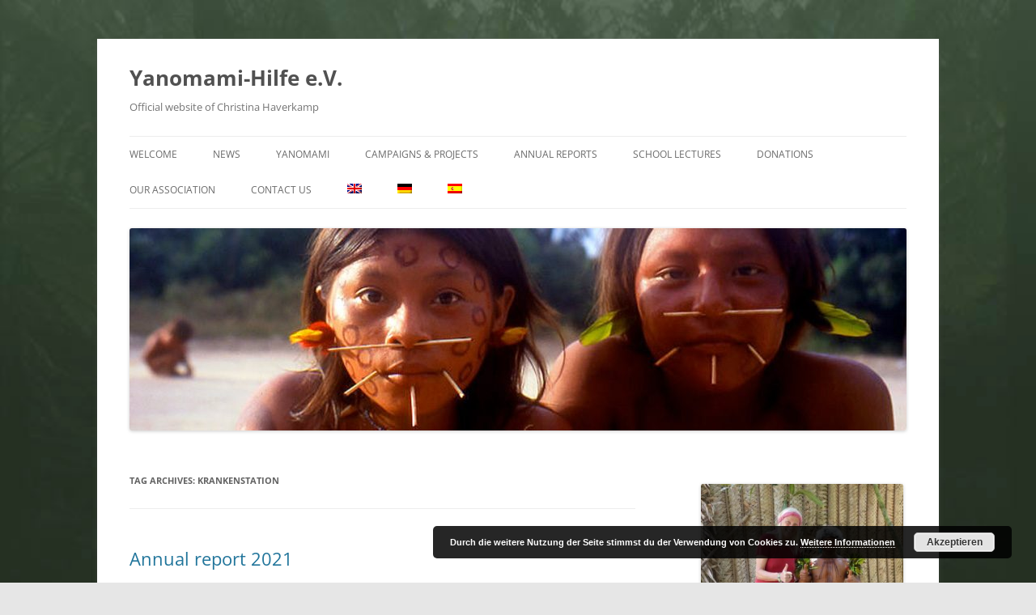

--- FILE ---
content_type: text/html; charset=UTF-8
request_url: https://www.yanomami-hilfe.de/en/tag/krankenstation-en/
body_size: 21269
content:
<!DOCTYPE html>
<html lang="en-US">
<head>
<meta charset="UTF-8" />
<meta name="viewport" content="width=device-width, initial-scale=1.0" />
<title>Krankenstation | Yanomami-Hilfe e.V.</title>
<link rel="profile" href="https://gmpg.org/xfn/11" />
<link rel="pingback" href="https://www.yanomami-hilfe.de/xmlrpc.php">
<meta name='robots' content='max-image-preview:large' />
<link rel="alternate" hreflang="de-de" href="https://www.yanomami-hilfe.de/tag/krankenstation/" />
<link rel="alternate" hreflang="en-us" href="https://www.yanomami-hilfe.de/en/tag/krankenstation-en/" />
<link rel="alternate" hreflang="es-es" href="https://www.yanomami-hilfe.de/es/tag/dispensario/" />
<link rel="alternate" hreflang="x-default" href="https://www.yanomami-hilfe.de/tag/krankenstation/" />
<link rel='dns-prefetch' href='//www.yanomami-hilfe.de' />
<link rel="alternate" type="application/rss+xml" title="Yanomami-Hilfe e.V. &raquo; Feed" href="https://www.yanomami-hilfe.de/en/feed/" />
<link rel="alternate" type="application/rss+xml" title="Yanomami-Hilfe e.V. &raquo; Comments Feed" href="https://www.yanomami-hilfe.de/en/comments/feed/" />
<link rel="alternate" type="application/rss+xml" title="Yanomami-Hilfe e.V. &raquo; Krankenstation Tag Feed" href="https://www.yanomami-hilfe.de/en/tag/krankenstation-en/feed/" />
<style id='wp-img-auto-sizes-contain-inline-css' type='text/css'>
img:is([sizes=auto i],[sizes^="auto," i]){contain-intrinsic-size:3000px 1500px}
/*# sourceURL=wp-img-auto-sizes-contain-inline-css */
</style>
<style id='wp-emoji-styles-inline-css' type='text/css'>

	img.wp-smiley, img.emoji {
		display: inline !important;
		border: none !important;
		box-shadow: none !important;
		height: 1em !important;
		width: 1em !important;
		margin: 0 0.07em !important;
		vertical-align: -0.1em !important;
		background: none !important;
		padding: 0 !important;
	}
/*# sourceURL=wp-emoji-styles-inline-css */
</style>
<link rel='stylesheet' id='wp-block-library-css' href='https://www.yanomami-hilfe.de/wp-includes/css/dist/block-library/style.min.css?ver=6.9' type='text/css' media='all' />
<style id='global-styles-inline-css' type='text/css'>
:root{--wp--preset--aspect-ratio--square: 1;--wp--preset--aspect-ratio--4-3: 4/3;--wp--preset--aspect-ratio--3-4: 3/4;--wp--preset--aspect-ratio--3-2: 3/2;--wp--preset--aspect-ratio--2-3: 2/3;--wp--preset--aspect-ratio--16-9: 16/9;--wp--preset--aspect-ratio--9-16: 9/16;--wp--preset--color--black: #000000;--wp--preset--color--cyan-bluish-gray: #abb8c3;--wp--preset--color--white: #fff;--wp--preset--color--pale-pink: #f78da7;--wp--preset--color--vivid-red: #cf2e2e;--wp--preset--color--luminous-vivid-orange: #ff6900;--wp--preset--color--luminous-vivid-amber: #fcb900;--wp--preset--color--light-green-cyan: #7bdcb5;--wp--preset--color--vivid-green-cyan: #00d084;--wp--preset--color--pale-cyan-blue: #8ed1fc;--wp--preset--color--vivid-cyan-blue: #0693e3;--wp--preset--color--vivid-purple: #9b51e0;--wp--preset--color--blue: #21759b;--wp--preset--color--dark-gray: #444;--wp--preset--color--medium-gray: #9f9f9f;--wp--preset--color--light-gray: #e6e6e6;--wp--preset--gradient--vivid-cyan-blue-to-vivid-purple: linear-gradient(135deg,rgb(6,147,227) 0%,rgb(155,81,224) 100%);--wp--preset--gradient--light-green-cyan-to-vivid-green-cyan: linear-gradient(135deg,rgb(122,220,180) 0%,rgb(0,208,130) 100%);--wp--preset--gradient--luminous-vivid-amber-to-luminous-vivid-orange: linear-gradient(135deg,rgb(252,185,0) 0%,rgb(255,105,0) 100%);--wp--preset--gradient--luminous-vivid-orange-to-vivid-red: linear-gradient(135deg,rgb(255,105,0) 0%,rgb(207,46,46) 100%);--wp--preset--gradient--very-light-gray-to-cyan-bluish-gray: linear-gradient(135deg,rgb(238,238,238) 0%,rgb(169,184,195) 100%);--wp--preset--gradient--cool-to-warm-spectrum: linear-gradient(135deg,rgb(74,234,220) 0%,rgb(151,120,209) 20%,rgb(207,42,186) 40%,rgb(238,44,130) 60%,rgb(251,105,98) 80%,rgb(254,248,76) 100%);--wp--preset--gradient--blush-light-purple: linear-gradient(135deg,rgb(255,206,236) 0%,rgb(152,150,240) 100%);--wp--preset--gradient--blush-bordeaux: linear-gradient(135deg,rgb(254,205,165) 0%,rgb(254,45,45) 50%,rgb(107,0,62) 100%);--wp--preset--gradient--luminous-dusk: linear-gradient(135deg,rgb(255,203,112) 0%,rgb(199,81,192) 50%,rgb(65,88,208) 100%);--wp--preset--gradient--pale-ocean: linear-gradient(135deg,rgb(255,245,203) 0%,rgb(182,227,212) 50%,rgb(51,167,181) 100%);--wp--preset--gradient--electric-grass: linear-gradient(135deg,rgb(202,248,128) 0%,rgb(113,206,126) 100%);--wp--preset--gradient--midnight: linear-gradient(135deg,rgb(2,3,129) 0%,rgb(40,116,252) 100%);--wp--preset--font-size--small: 13px;--wp--preset--font-size--medium: 20px;--wp--preset--font-size--large: 36px;--wp--preset--font-size--x-large: 42px;--wp--preset--spacing--20: 0.44rem;--wp--preset--spacing--30: 0.67rem;--wp--preset--spacing--40: 1rem;--wp--preset--spacing--50: 1.5rem;--wp--preset--spacing--60: 2.25rem;--wp--preset--spacing--70: 3.38rem;--wp--preset--spacing--80: 5.06rem;--wp--preset--shadow--natural: 6px 6px 9px rgba(0, 0, 0, 0.2);--wp--preset--shadow--deep: 12px 12px 50px rgba(0, 0, 0, 0.4);--wp--preset--shadow--sharp: 6px 6px 0px rgba(0, 0, 0, 0.2);--wp--preset--shadow--outlined: 6px 6px 0px -3px rgb(255, 255, 255), 6px 6px rgb(0, 0, 0);--wp--preset--shadow--crisp: 6px 6px 0px rgb(0, 0, 0);}:where(.is-layout-flex){gap: 0.5em;}:where(.is-layout-grid){gap: 0.5em;}body .is-layout-flex{display: flex;}.is-layout-flex{flex-wrap: wrap;align-items: center;}.is-layout-flex > :is(*, div){margin: 0;}body .is-layout-grid{display: grid;}.is-layout-grid > :is(*, div){margin: 0;}:where(.wp-block-columns.is-layout-flex){gap: 2em;}:where(.wp-block-columns.is-layout-grid){gap: 2em;}:where(.wp-block-post-template.is-layout-flex){gap: 1.25em;}:where(.wp-block-post-template.is-layout-grid){gap: 1.25em;}.has-black-color{color: var(--wp--preset--color--black) !important;}.has-cyan-bluish-gray-color{color: var(--wp--preset--color--cyan-bluish-gray) !important;}.has-white-color{color: var(--wp--preset--color--white) !important;}.has-pale-pink-color{color: var(--wp--preset--color--pale-pink) !important;}.has-vivid-red-color{color: var(--wp--preset--color--vivid-red) !important;}.has-luminous-vivid-orange-color{color: var(--wp--preset--color--luminous-vivid-orange) !important;}.has-luminous-vivid-amber-color{color: var(--wp--preset--color--luminous-vivid-amber) !important;}.has-light-green-cyan-color{color: var(--wp--preset--color--light-green-cyan) !important;}.has-vivid-green-cyan-color{color: var(--wp--preset--color--vivid-green-cyan) !important;}.has-pale-cyan-blue-color{color: var(--wp--preset--color--pale-cyan-blue) !important;}.has-vivid-cyan-blue-color{color: var(--wp--preset--color--vivid-cyan-blue) !important;}.has-vivid-purple-color{color: var(--wp--preset--color--vivid-purple) !important;}.has-black-background-color{background-color: var(--wp--preset--color--black) !important;}.has-cyan-bluish-gray-background-color{background-color: var(--wp--preset--color--cyan-bluish-gray) !important;}.has-white-background-color{background-color: var(--wp--preset--color--white) !important;}.has-pale-pink-background-color{background-color: var(--wp--preset--color--pale-pink) !important;}.has-vivid-red-background-color{background-color: var(--wp--preset--color--vivid-red) !important;}.has-luminous-vivid-orange-background-color{background-color: var(--wp--preset--color--luminous-vivid-orange) !important;}.has-luminous-vivid-amber-background-color{background-color: var(--wp--preset--color--luminous-vivid-amber) !important;}.has-light-green-cyan-background-color{background-color: var(--wp--preset--color--light-green-cyan) !important;}.has-vivid-green-cyan-background-color{background-color: var(--wp--preset--color--vivid-green-cyan) !important;}.has-pale-cyan-blue-background-color{background-color: var(--wp--preset--color--pale-cyan-blue) !important;}.has-vivid-cyan-blue-background-color{background-color: var(--wp--preset--color--vivid-cyan-blue) !important;}.has-vivid-purple-background-color{background-color: var(--wp--preset--color--vivid-purple) !important;}.has-black-border-color{border-color: var(--wp--preset--color--black) !important;}.has-cyan-bluish-gray-border-color{border-color: var(--wp--preset--color--cyan-bluish-gray) !important;}.has-white-border-color{border-color: var(--wp--preset--color--white) !important;}.has-pale-pink-border-color{border-color: var(--wp--preset--color--pale-pink) !important;}.has-vivid-red-border-color{border-color: var(--wp--preset--color--vivid-red) !important;}.has-luminous-vivid-orange-border-color{border-color: var(--wp--preset--color--luminous-vivid-orange) !important;}.has-luminous-vivid-amber-border-color{border-color: var(--wp--preset--color--luminous-vivid-amber) !important;}.has-light-green-cyan-border-color{border-color: var(--wp--preset--color--light-green-cyan) !important;}.has-vivid-green-cyan-border-color{border-color: var(--wp--preset--color--vivid-green-cyan) !important;}.has-pale-cyan-blue-border-color{border-color: var(--wp--preset--color--pale-cyan-blue) !important;}.has-vivid-cyan-blue-border-color{border-color: var(--wp--preset--color--vivid-cyan-blue) !important;}.has-vivid-purple-border-color{border-color: var(--wp--preset--color--vivid-purple) !important;}.has-vivid-cyan-blue-to-vivid-purple-gradient-background{background: var(--wp--preset--gradient--vivid-cyan-blue-to-vivid-purple) !important;}.has-light-green-cyan-to-vivid-green-cyan-gradient-background{background: var(--wp--preset--gradient--light-green-cyan-to-vivid-green-cyan) !important;}.has-luminous-vivid-amber-to-luminous-vivid-orange-gradient-background{background: var(--wp--preset--gradient--luminous-vivid-amber-to-luminous-vivid-orange) !important;}.has-luminous-vivid-orange-to-vivid-red-gradient-background{background: var(--wp--preset--gradient--luminous-vivid-orange-to-vivid-red) !important;}.has-very-light-gray-to-cyan-bluish-gray-gradient-background{background: var(--wp--preset--gradient--very-light-gray-to-cyan-bluish-gray) !important;}.has-cool-to-warm-spectrum-gradient-background{background: var(--wp--preset--gradient--cool-to-warm-spectrum) !important;}.has-blush-light-purple-gradient-background{background: var(--wp--preset--gradient--blush-light-purple) !important;}.has-blush-bordeaux-gradient-background{background: var(--wp--preset--gradient--blush-bordeaux) !important;}.has-luminous-dusk-gradient-background{background: var(--wp--preset--gradient--luminous-dusk) !important;}.has-pale-ocean-gradient-background{background: var(--wp--preset--gradient--pale-ocean) !important;}.has-electric-grass-gradient-background{background: var(--wp--preset--gradient--electric-grass) !important;}.has-midnight-gradient-background{background: var(--wp--preset--gradient--midnight) !important;}.has-small-font-size{font-size: var(--wp--preset--font-size--small) !important;}.has-medium-font-size{font-size: var(--wp--preset--font-size--medium) !important;}.has-large-font-size{font-size: var(--wp--preset--font-size--large) !important;}.has-x-large-font-size{font-size: var(--wp--preset--font-size--x-large) !important;}
/*# sourceURL=global-styles-inline-css */
</style>

<style id='classic-theme-styles-inline-css' type='text/css'>
/*! This file is auto-generated */
.wp-block-button__link{color:#fff;background-color:#32373c;border-radius:9999px;box-shadow:none;text-decoration:none;padding:calc(.667em + 2px) calc(1.333em + 2px);font-size:1.125em}.wp-block-file__button{background:#32373c;color:#fff;text-decoration:none}
/*# sourceURL=/wp-includes/css/classic-themes.min.css */
</style>
<link rel='stylesheet' id='contact-form-7-css' href='https://www.yanomami-hilfe.de/wp-content/plugins/contact-form-7/includes/css/styles.css?ver=6.1.4' type='text/css' media='all' />
<link rel='stylesheet' id='responsive-lightbox-swipebox-css' href='https://www.yanomami-hilfe.de/wp-content/plugins/responsive-lightbox/assets/swipebox/swipebox.min.css?ver=1.5.2' type='text/css' media='all' />
<link rel='stylesheet' id='wpml-menu-item-0-css' href='//www.yanomami-hilfe.de/wp-content/plugins/sitepress-multilingual-cms/templates/language-switchers/menu-item/style.min.css?ver=1' type='text/css' media='all' />
<link rel='stylesheet' id='twentytwelve-fonts-css' href='https://www.yanomami-hilfe.de/wp-content/themes/twentytwelve/fonts/font-open-sans.css?ver=20230328' type='text/css' media='all' />
<link rel='stylesheet' id='twentytwelve-style-css' href='https://www.yanomami-hilfe.de/wp-content/themes/twentytwelve_yanomami/style.css?ver=20251202' type='text/css' media='all' />
<link rel='stylesheet' id='twentytwelve-block-style-css' href='https://www.yanomami-hilfe.de/wp-content/themes/twentytwelve/css/blocks.css?ver=20251031' type='text/css' media='all' />
<link rel='stylesheet' id='tablepress-default-css' href='https://www.yanomami-hilfe.de/wp-content/plugins/tablepress/css/build/default.css?ver=3.2.6' type='text/css' media='all' />
<script type="text/javascript" src="https://www.yanomami-hilfe.de/wp-includes/js/jquery/jquery.min.js?ver=3.7.1" id="jquery-core-js"></script>
<script type="text/javascript" src="https://www.yanomami-hilfe.de/wp-includes/js/jquery/jquery-migrate.min.js?ver=3.4.1" id="jquery-migrate-js"></script>
<script type="text/javascript" src="https://www.yanomami-hilfe.de/wp-content/plugins/responsive-lightbox/assets/infinitescroll/infinite-scroll.pkgd.min.js?ver=4.0.1" id="responsive-lightbox-infinite-scroll-js"></script>
<script type="text/javascript" src="https://www.yanomami-hilfe.de/wp-content/themes/twentytwelve/js/navigation.js?ver=20250303" id="twentytwelve-navigation-js" defer="defer" data-wp-strategy="defer"></script>
<link rel="https://api.w.org/" href="https://www.yanomami-hilfe.de/en/wp-json/" /><link rel="alternate" title="JSON" type="application/json" href="https://www.yanomami-hilfe.de/en/wp-json/wp/v2/tags/154" /><link rel="EditURI" type="application/rsd+xml" title="RSD" href="https://www.yanomami-hilfe.de/xmlrpc.php?rsd" />
<meta name="generator" content="WordPress 6.9" />
<meta name="generator" content="WPML ver:4.5.14 stt:1,3,2;" />
<style type="text/css" id="custom-background-css">
body.custom-background { background-image: url("https://www.yanomami-hilfe.de/wp-content/uploads/2016/08/bg-urwald2.jpg"); background-position: left top; background-size: cover; background-repeat: no-repeat; background-attachment: fixed; }
</style>
			<style type="text/css" id="wp-custom-css">
			.grecaptcha-badge {display:none;}		</style>
		<link rel='stylesheet' id='basecss-css' href='https://www.yanomami-hilfe.de/wp-content/plugins/eu-cookie-law/css/style.css?ver=6.9' type='text/css' media='all' />
</head>

<body class="archive tag tag-krankenstation-en tag-154 custom-background wp-embed-responsive wp-theme-twentytwelve wp-child-theme-twentytwelve_yanomami custom-font-enabled">
<div id="page" class="hfeed site">
	<a class="screen-reader-text skip-link" href="#content">Skip to content</a>
	<header id="masthead" class="site-header">
		<hgroup>
							<h1 class="site-title"><a href="https://www.yanomami-hilfe.de/en/" rel="home" >Yanomami-Hilfe e.V.</a></h1>
								<h2 class="site-description">Official website of Christina Haverkamp</h2>
					</hgroup>

		<nav id="site-navigation" class="main-navigation">
			<button class="menu-toggle">Menu</button>
			<div class="menu-header-en-container"><ul id="menu-header-en" class="nav-menu"><li id="menu-item-3942" class="menu-item menu-item-type-post_type menu-item-object-page menu-item-home menu-item-3942"><a href="https://www.yanomami-hilfe.de/en/">Welcome</a></li>
<li id="menu-item-3943" class="menu-item menu-item-type-post_type menu-item-object-page current_page_parent menu-item-3943"><a href="https://www.yanomami-hilfe.de/en/news/">News</a></li>
<li id="menu-item-3307" class="menu-item menu-item-type-post_type menu-item-object-page menu-item-has-children menu-item-3307"><a href="https://www.yanomami-hilfe.de/en/yanomami-2/">Yanomami</a>
<ul class="sub-menu">
	<li id="menu-item-3308" class="menu-item menu-item-type-post_type menu-item-object-page menu-item-3308"><a href="https://www.yanomami-hilfe.de/en/yanomami-2/threat/">Threat</a></li>
</ul>
</li>
<li id="menu-item-3309" class="menu-item menu-item-type-post_type menu-item-object-page menu-item-has-children menu-item-3309"><a href="https://www.yanomami-hilfe.de/en/campaigns-and-projects/">Campaigns &#038; Projects</a>
<ul class="sub-menu">
	<li id="menu-item-3310" class="menu-item menu-item-type-post_type menu-item-object-page menu-item-3310"><a href="https://www.yanomami-hilfe.de/en/campaigns-and-projects/current-project-2010/">Current project (2010)</a></li>
	<li id="menu-item-3311" class="menu-item menu-item-type-post_type menu-item-object-page menu-item-3311"><a href="https://www.yanomami-hilfe.de/en/campaigns-and-projects/onkozerkose-care-in-the-orinoco-region/">Onkozerkose care in the Orinoco region</a></li>
	<li id="menu-item-3312" class="menu-item menu-item-type-post_type menu-item-object-page menu-item-3312"><a href="https://www.yanomami-hilfe.de/en/campaigns-and-projects/mosquito-nets-for-the-yanomami/">Mosquito nets for the Yanomami</a></li>
	<li id="menu-item-3313" class="menu-item menu-item-type-post_type menu-item-object-page menu-item-3313"><a href="https://www.yanomami-hilfe.de/en/campaigns-and-projects/third-medical-station-in-mavaquita-2005/">Third medical station in Mavaquita</a></li>
	<li id="menu-item-3314" class="menu-item menu-item-type-post_type menu-item-object-page menu-item-3314"><a href="https://www.yanomami-hilfe.de/en/campaigns-and-projects/joao-davi-maraxis-un-address/">Joao Davi Maraxi’s U.N address</a></li>
	<li id="menu-item-3315" class="menu-item menu-item-type-post_type menu-item-object-page menu-item-3315"><a href="https://www.yanomami-hilfe.de/en/campaigns-and-projects/second-medical-station-in-papiu-2002/">Second medical station in Papiu</a></li>
	<li id="menu-item-3316" class="menu-item menu-item-type-post_type menu-item-object-page menu-item-3316"><a href="https://www.yanomami-hilfe.de/en/campaigns-and-projects/first-medical-station-in-ixima-1997/">First medical station in Ixima</a></li>
	<li id="menu-item-3317" class="menu-item menu-item-type-post_type menu-item-object-page menu-item-3317"><a href="https://www.yanomami-hilfe.de/en/campaigns-and-projects/hutukara/">Hutukara</a></li>
	<li id="menu-item-3318" class="menu-item menu-item-type-post_type menu-item-object-page menu-item-3318"><a href="https://www.yanomami-hilfe.de/en/campaigns-and-projects/bamboo-raft-trip-1992/">Bamboo raft trip (1992)</a></li>
</ul>
</li>
<li id="menu-item-6522" class="menu-item menu-item-type-post_type menu-item-object-page menu-item-has-children menu-item-6522"><a href="https://www.yanomami-hilfe.de/en/jahresberichte/">Annual Reports</a>
<ul class="sub-menu">
	<li id="menu-item-6773" class="menu-item menu-item-type-post_type menu-item-object-page menu-item-6773"><a href="https://www.yanomami-hilfe.de/en/jahresbericht-2024/">Annual Report 2024</a></li>
	<li id="menu-item-6641" class="menu-item menu-item-type-post_type menu-item-object-page menu-item-6641"><a href="https://www.yanomami-hilfe.de/en/jahresberichte/annual-report-2023/">Annual Report 2023</a></li>
	<li id="menu-item-6523" class="menu-item menu-item-type-post_type menu-item-object-page menu-item-6523"><a href="https://www.yanomami-hilfe.de/en/jahresberichte/jahresbericht-2022/">Annual Report 2022</a></li>
	<li id="menu-item-6528" class="menu-item menu-item-type-post_type menu-item-object-page menu-item-6528"><a href="https://www.yanomami-hilfe.de/en/campaigns-and-projects/annual-report-2021/">Annual Report 2021</a></li>
</ul>
</li>
<li id="menu-item-3319" class="menu-item menu-item-type-post_type menu-item-object-page menu-item-has-children menu-item-3319"><a href="https://www.yanomami-hilfe.de/en/school-lectures/">School Lectures</a>
<ul class="sub-menu">
	<li id="menu-item-4502" class="menu-item menu-item-type-post_type menu-item-object-page menu-item-4502"><a href="https://www.yanomami-hilfe.de/en/school-lectures/">School Lectures</a></li>
	<li id="menu-item-3411" class="menu-item menu-item-type-post_type menu-item-object-page menu-item-3411"><a href="https://www.yanomami-hilfe.de/en/school-lectures/videos/">Videos</a></li>
</ul>
</li>
<li id="menu-item-3321" class="menu-item menu-item-type-post_type menu-item-object-page menu-item-has-children menu-item-3321"><a href="https://www.yanomami-hilfe.de/en/donations/">Donations</a>
<ul class="sub-menu">
	<li id="menu-item-4503" class="menu-item menu-item-type-post_type menu-item-object-page menu-item-4503"><a href="https://www.yanomami-hilfe.de/en/donations/donations-account/">Donations account</a></li>
	<li id="menu-item-3320" class="menu-item menu-item-type-post_type menu-item-object-page menu-item-3320"><a href="https://www.yanomami-hilfe.de/en/donations/credits/">Credits</a></li>
</ul>
</li>
<li id="menu-item-4504" class="menu-item menu-item-type-post_type menu-item-object-page menu-item-4504"><a href="https://www.yanomami-hilfe.de/en/?page_id=3755">Our Association</a></li>
<li id="menu-item-3322" class="menu-item menu-item-type-post_type menu-item-object-page menu-item-3322"><a href="https://www.yanomami-hilfe.de/en/contact-us/">Contact Us</a></li>
<li id="menu-item-wpml-ls-135-en" class="menu-item-language menu-item-language-current menu-item wpml-ls-slot-135 wpml-ls-item wpml-ls-item-en wpml-ls-current-language wpml-ls-menu-item menu-item-type-wpml_ls_menu_item menu-item-object-wpml_ls_menu_item menu-item-wpml-ls-135-en"><a href="https://www.yanomami-hilfe.de/en/tag/krankenstation-en/"><img
            class="wpml-ls-flag"
            src="https://www.yanomami-hilfe.de/wp-content/plugins/sitepress-multilingual-cms/res/flags/en.png"
            alt="English"
            
            
    /></a></li>
<li id="menu-item-wpml-ls-135-de" class="menu-item-language menu-item wpml-ls-slot-135 wpml-ls-item wpml-ls-item-de wpml-ls-menu-item wpml-ls-first-item menu-item-type-wpml_ls_menu_item menu-item-object-wpml_ls_menu_item menu-item-wpml-ls-135-de"><a href="https://www.yanomami-hilfe.de/tag/krankenstation/"><img
            class="wpml-ls-flag"
            src="https://www.yanomami-hilfe.de/wp-content/plugins/sitepress-multilingual-cms/res/flags/de.png"
            alt="German"
            
            
    /></a></li>
<li id="menu-item-wpml-ls-135-es" class="menu-item-language menu-item wpml-ls-slot-135 wpml-ls-item wpml-ls-item-es wpml-ls-menu-item wpml-ls-last-item menu-item-type-wpml_ls_menu_item menu-item-object-wpml_ls_menu_item menu-item-wpml-ls-135-es"><a href="https://www.yanomami-hilfe.de/es/tag/dispensario/"><img
            class="wpml-ls-flag"
            src="https://www.yanomami-hilfe.de/wp-content/plugins/sitepress-multilingual-cms/res/flags/es.png"
            alt="Spanish"
            
            
    /></a></li>
</ul></div>		</nav><!-- #site-navigation -->

				<a href="https://www.yanomami-hilfe.de/en/"  rel="home"><img src="https://www.yanomami-hilfe.de/wp-content/uploads/2017/08/cropped-header-start-1.jpg" width="960" height="250" alt="Yanomami-Hilfe e.V." class="header-image" srcset="https://www.yanomami-hilfe.de/wp-content/uploads/2017/08/cropped-header-start-1.jpg 960w, https://www.yanomami-hilfe.de/wp-content/uploads/2017/08/cropped-header-start-1-160x42.jpg 160w, https://www.yanomami-hilfe.de/wp-content/uploads/2017/08/cropped-header-start-1-320x83.jpg 320w, https://www.yanomami-hilfe.de/wp-content/uploads/2017/08/cropped-header-start-1-768x200.jpg 768w, https://www.yanomami-hilfe.de/wp-content/uploads/2017/08/cropped-header-start-1-640x167.jpg 640w, https://www.yanomami-hilfe.de/wp-content/uploads/2017/08/cropped-header-start-1-624x163.jpg 624w" sizes="(max-width: 960px) 100vw, 960px" decoding="async" fetchpriority="high" /></a>
			</header><!-- #masthead -->

	<div id="main" class="wrapper">

	<section id="primary" class="site-content">
		<div id="content" role="main">

					<header class="archive-header">
				<h1 class="archive-title">
				Tag Archives: <span>Krankenstation</span>				</h1>

						</header><!-- .archive-header -->

			
	<article id="post-6371" class="post-6371 post type-post status-publish format-standard hentry category-news-2 category-rundbrief-en tag-amazonas-en tag-brasilien-en tag-davi-kopenawa-2 tag-goldsucher-en tag-hutukara-en tag-indianer-en tag-krankenstation-en tag-medikamente-en tag-regenwald-en tag-schule-en">
				<header class="entry-header">
			
						<h1 class="entry-title">
				<a href="https://www.yanomami-hilfe.de/en/2022/02/25/jahresbericht-2021/" rel="bookmark">Annual report 2021</a>
			</h1>
								</header><!-- .entry-header -->

				<div class="entry-content">
			<p><img decoding="async" class="alignleft wp-image-4553" src="https://www.yanomami-hilfe.de/wp-content/uploads/2017/03/yanomami_jahr-2016_bericht_druck-1-320x83.jpg" alt="" width="212" height="55" srcset="https://www.yanomami-hilfe.de/wp-content/uploads/2017/03/yanomami_jahr-2016_bericht_druck-1-320x83.jpg 320w, https://www.yanomami-hilfe.de/wp-content/uploads/2017/03/yanomami_jahr-2016_bericht_druck-1-160x41.jpg 160w, https://www.yanomami-hilfe.de/wp-content/uploads/2017/03/yanomami_jahr-2016_bericht_druck-1-768x199.jpg 768w, https://www.yanomami-hilfe.de/wp-content/uploads/2017/03/yanomami_jahr-2016_bericht_druck-1-640x166.jpg 640w, https://www.yanomami-hilfe.de/wp-content/uploads/2017/03/yanomami_jahr-2016_bericht_druck-1.jpg 800w" sizes="(max-width: 212px) 100vw, 212px" /></p>
<p style="text-align: right;">Blumenthal, January 2022</p>
<p>&nbsp;</p>
<p><strong>Dear Yanomami friendes,</strong></p>
<div id="attachment_6336" style="width: 330px" class="wp-caption alignright"><a href="https://www.yanomami-hilfe.de/wp-content/uploads/2022/02/grosser-jahresbericht-2021-22.jpg" data-rel="lightbox-image-0" data-rl_title="Schulvorträge in Frankreich" data-rl_caption="Schulvorträge in Frankreich" title="Schulvorträge in Frankreich"><img decoding="async" aria-describedby="caption-attachment-6336" class="wp-image-6336 size-medium" src="https://www.yanomami-hilfe.de/wp-content/uploads/2022/02/grosser-jahresbericht-2021-22-320x224.jpg" alt="School lectures in France" width="320" height="224" srcset="https://www.yanomami-hilfe.de/wp-content/uploads/2022/02/grosser-jahresbericht-2021-22-320x224.jpg 320w, https://www.yanomami-hilfe.de/wp-content/uploads/2022/02/grosser-jahresbericht-2021-22-640x447.jpg 640w, https://www.yanomami-hilfe.de/wp-content/uploads/2022/02/grosser-jahresbericht-2021-22-160x112.jpg 160w, https://www.yanomami-hilfe.de/wp-content/uploads/2022/02/grosser-jahresbericht-2021-22-768x537.jpg 768w, https://www.yanomami-hilfe.de/wp-content/uploads/2022/02/grosser-jahresbericht-2021-22-624x436.jpg 624w, https://www.yanomami-hilfe.de/wp-content/uploads/2022/02/grosser-jahresbericht-2021-22.jpg 986w" sizes="(max-width: 320px) 100vw, 320px" /></a><p id="caption-attachment-6336" class="wp-caption-text">School lectures in France</p></div>
<p>this time you&#8217;ll get the annual report before I take off to Brazil in a few days for a 2 &#8211; 3 months trip to meet the Yanomamis in the Amazone region of Roraima.<br />
Due to the continuous Corona Pandemic I was hardly able to do any lectures in German schools. All of my lectures I had organized for the autumn in Bavaria had to be cancelled because of the high incidenes. Very, very regrettable!</p>
<p>So instead I was able in October to do quite a few lectures in France in some schools which had been organized by Anne Ballester in her hometown of Ecommoy near Le Mans. The interest of the French pupils was really huge. After lectures I had to answer a lot of questions. And all that in French! It was quite a challenge for me.</p>
<div id="attachment_6339" style="width: 330px" class="wp-caption alignleft"><a href="https://www.yanomami-hilfe.de/wp-content/uploads/2022/02/grosser-jahresbericht-2021-21.jpg" data-rel="lightbox-image-1" data-rl_title="Öffentlichkeitsarbeit mit Anna Ballester in Ecommoy" data-rl_caption="Öffentlichkeitsarbeit mit Anna Ballester in Ecommoy" title="Öffentlichkeitsarbeit mit Anna Ballester in Ecommoy"><img loading="lazy" decoding="async" aria-describedby="caption-attachment-6339" class="wp-image-6339 size-medium" src="https://www.yanomami-hilfe.de/wp-content/uploads/2022/02/grosser-jahresbericht-2021-21-320x224.jpg" alt="Public relations with Anna Ballester in Ecommoy" width="320" height="224" srcset="https://www.yanomami-hilfe.de/wp-content/uploads/2022/02/grosser-jahresbericht-2021-21-320x224.jpg 320w, https://www.yanomami-hilfe.de/wp-content/uploads/2022/02/grosser-jahresbericht-2021-21-640x447.jpg 640w, https://www.yanomami-hilfe.de/wp-content/uploads/2022/02/grosser-jahresbericht-2021-21-160x112.jpg 160w, https://www.yanomami-hilfe.de/wp-content/uploads/2022/02/grosser-jahresbericht-2021-21-768x537.jpg 768w, https://www.yanomami-hilfe.de/wp-content/uploads/2022/02/grosser-jahresbericht-2021-21-624x436.jpg 624w, https://www.yanomami-hilfe.de/wp-content/uploads/2022/02/grosser-jahresbericht-2021-21.jpg 986w" sizes="auto, (max-width: 320px) 100vw, 320px" /></a><p id="caption-attachment-6339" class="wp-caption-text">Public relations with Anna Ballester in Ecommoy</p></div>
<p><span class="VIiyi" lang="en"><span class="JLqJ4b ChMk0b" data-language-for-alternatives="en" data-language-to-translate-into="de" data-phrase-index="0" data-number-of-phrases="1"><span class="Q4iAWc">Anna Ballester had prepared a Yanomami exhibition of 200 pictures in the cultural center of Ecommoy .</span></span></span> Together with the press and the local TV we were able to really pin-point the threatening situation of the Yanomamis in the Amazonas region. In the end Anna and myself held a speech in front of a lot of spectators in the townhall of Ecommoy.</p>
<p>Because of the Corona pandemic I wasn&#8217;t able to visit the Yanomamis duringlast year. In the jungle metropolis Manaus the pandemic had been underestimated and gotten out of control. In the beginning of January the health-system collapsed completely so Mamaus became a proper Corona hotspot. Scores of patients died in the hospitals in the ICU&#8217;s (intensive care unit) due to insufficient oxygen supply.</p>
<h3>Meetings with the Yanomamis</h3>
<div id="attachment_6333" style="width: 330px" class="wp-caption alignright"><a href="https://www.yanomami-hilfe.de/wp-content/uploads/2022/02/grosser-jahresbericht-2021-23.jpg" data-rel="lightbox-image-2" data-rl_title="Treffen der Yanomami vom Rio Marauia" data-rl_caption="Treffen der Yanomami vom Rio Marauia" title="Treffen der Yanomami vom Rio Marauia"><img loading="lazy" decoding="async" aria-describedby="caption-attachment-6333" class="wp-image-6333 size-medium" src="https://www.yanomami-hilfe.de/wp-content/uploads/2022/02/grosser-jahresbericht-2021-23-320x224.jpg" alt="Meeting of the Yanomami of the Rio Marauia" width="320" height="224" srcset="https://www.yanomami-hilfe.de/wp-content/uploads/2022/02/grosser-jahresbericht-2021-23-320x224.jpg 320w, https://www.yanomami-hilfe.de/wp-content/uploads/2022/02/grosser-jahresbericht-2021-23-640x447.jpg 640w, https://www.yanomami-hilfe.de/wp-content/uploads/2022/02/grosser-jahresbericht-2021-23-160x112.jpg 160w, https://www.yanomami-hilfe.de/wp-content/uploads/2022/02/grosser-jahresbericht-2021-23-768x537.jpg 768w, https://www.yanomami-hilfe.de/wp-content/uploads/2022/02/grosser-jahresbericht-2021-23-624x436.jpg 624w, https://www.yanomami-hilfe.de/wp-content/uploads/2022/02/grosser-jahresbericht-2021-23.jpg 1145w" sizes="auto, (max-width: 320px) 100vw, 320px" /></a><p id="caption-attachment-6333" class="wp-caption-text">Meeting of the Yanomamis of the Rio Marauia</p></div>
<p>In October 2021 we supported with our Yanomami-Hilfe <span class="VIiyi" lang="en"><span class="JLqJ4b ChMk0b" data-language-for-alternatives="en" data-language-to-translate-into="de" data-phrase-index="0" data-number-of-phrases="1"><span class="Q4iAWc">association</span></span></span> a large meeting of the local inhabitants at the river of Marauia. Many Yanomamis of various villages gathered for a few days to exchange views and discuss problems in order to find solutions.</p>
<p>These meetings are very important for the Yanomamis to see themselves as one large group and to realize: together they have to stick up for their rights.</p>
<p>A few month ago some members of the scientific foundation Oswaldo Cruz (Fiocruz) were refused entrance into the Yanomami region by the FUNAI (official Indian protection authority) . They refered to an order from March 2020 which implies indigenous regions may only be entered in case of greatest emergency. But malnutrition, Malaria and (last but not least) Corona worsen the situation of the Yanomamis increasingly.</p>
<h3>A new gold digger invasion and Corona threaten the Yanomami</h3>

		<style type="text/css">
			#gallery-1 {
				margin: auto;
			}
			#gallery-1 .gallery-item {
				float: left;
				margin-top: 10px;
				text-align: center;
				width: 33%;
			}
			#gallery-1 img {
				border: 2px solid #cfcfcf;
			}
			#gallery-1 .gallery-caption {
				margin-left: 0;
			}
			/* see gallery_shortcode() in wp-includes/media.php */
		</style>
		<div id='gallery-1' class='gallery galleryid-6371 gallery-columns-3 gallery-size-thumbnail'><dl class='gallery-item'>
			<dt class='gallery-icon portrait'>
				<a href='https://www.yanomami-hilfe.de/wp-content/uploads/2022/02/grosser-jahresbericht-2021-26.jpg' title="More and more Yanomami women are attending the gatherings" data-rl_title="More and more Yanomami women are attending the gatherings" class="rl-gallery-link" data-rl_caption="More and more Yanomami women are attending the gatherings" data-rel="lightbox-gallery-1"><img loading="lazy" decoding="async" width="160" height="185" src="https://www.yanomami-hilfe.de/wp-content/uploads/2022/02/grosser-jahresbericht-2021-26-160x185.jpg" class="attachment-thumbnail size-thumbnail" alt="More and more Yanomami women are attending the gatherings" aria-describedby="gallery-1-6325" srcset="https://www.yanomami-hilfe.de/wp-content/uploads/2022/02/grosser-jahresbericht-2021-26-160x185.jpg 160w, https://www.yanomami-hilfe.de/wp-content/uploads/2022/02/grosser-jahresbericht-2021-26-320x370.jpg 320w, https://www.yanomami-hilfe.de/wp-content/uploads/2022/02/grosser-jahresbericht-2021-26-519x600.jpg 519w, https://www.yanomami-hilfe.de/wp-content/uploads/2022/02/grosser-jahresbericht-2021-26-624x721.jpg 624w, https://www.yanomami-hilfe.de/wp-content/uploads/2022/02/grosser-jahresbericht-2021-26.jpg 692w" sizes="auto, (max-width: 160px) 100vw, 160px" /></a>
			</dt>
				<dd class='wp-caption-text gallery-caption' id='gallery-1-6325'>
				More and more Yanomami women are attending the gatherings
				</dd></dl><dl class='gallery-item'>
			<dt class='gallery-icon landscape'>
				<a href='https://www.yanomami-hilfe.de/wp-content/uploads/2022/02/grosser-jahresbericht-2021-29.jpg' title="Hopefully the isolated villages stay protected!" data-rl_title="Hopefully the isolated villages stay protected!" class="rl-gallery-link" data-rl_caption="Hopefully the isolated villages stay protected!" data-rel="lightbox-gallery-1"><img loading="lazy" decoding="async" width="160" height="116" src="https://www.yanomami-hilfe.de/wp-content/uploads/2022/02/grosser-jahresbericht-2021-29-160x116.jpg" class="attachment-thumbnail size-thumbnail" alt="Hopefully the isolated villages stay protected!" aria-describedby="gallery-1-6316" srcset="https://www.yanomami-hilfe.de/wp-content/uploads/2022/02/grosser-jahresbericht-2021-29-160x116.jpg 160w, https://www.yanomami-hilfe.de/wp-content/uploads/2022/02/grosser-jahresbericht-2021-29-320x231.jpg 320w, https://www.yanomami-hilfe.de/wp-content/uploads/2022/02/grosser-jahresbericht-2021-29-640x463.jpg 640w, https://www.yanomami-hilfe.de/wp-content/uploads/2022/02/grosser-jahresbericht-2021-29-768x556.jpg 768w, https://www.yanomami-hilfe.de/wp-content/uploads/2022/02/grosser-jahresbericht-2021-29-624x451.jpg 624w, https://www.yanomami-hilfe.de/wp-content/uploads/2022/02/grosser-jahresbericht-2021-29.jpg 1106w" sizes="auto, (max-width: 160px) 100vw, 160px" /></a>
			</dt>
				<dd class='wp-caption-text gallery-caption' id='gallery-1-6316'>
				Hopefully the isolated villages stay protected!
				</dd></dl><dl class='gallery-item'>
			<dt class='gallery-icon portrait'>
				<a href='https://www.yanomami-hilfe.de/wp-content/uploads/2022/02/grosser-jahresbericht-2021-25.jpg' title="Even a French boy would like to be a Yanomami" data-rl_title="Even a French boy would like to be a Yanomami" class="rl-gallery-link" data-rl_caption="Even a French boy would like to be a Yanomami" data-rel="lightbox-gallery-1"><img loading="lazy" decoding="async" width="160" height="214" src="https://www.yanomami-hilfe.de/wp-content/uploads/2022/02/grosser-jahresbericht-2021-25-160x214.jpg" class="attachment-thumbnail size-thumbnail" alt="Even a French boy would like to be a Yanomami" aria-describedby="gallery-1-6328" srcset="https://www.yanomami-hilfe.de/wp-content/uploads/2022/02/grosser-jahresbericht-2021-25-160x214.jpg 160w, https://www.yanomami-hilfe.de/wp-content/uploads/2022/02/grosser-jahresbericht-2021-25-320x429.jpg 320w, https://www.yanomami-hilfe.de/wp-content/uploads/2022/02/grosser-jahresbericht-2021-25-448x600.jpg 448w, https://www.yanomami-hilfe.de/wp-content/uploads/2022/02/grosser-jahresbericht-2021-25.jpg 597w" sizes="auto, (max-width: 160px) 100vw, 160px" /></a>
			</dt>
				<dd class='wp-caption-text gallery-caption' id='gallery-1-6328'>
				Even a French boy would like to be a Yanomami
				</dd></dl><br style="clear: both" /><dl class='gallery-item'>
			<dt class='gallery-icon landscape'>
				<a href='https://www.yanomami-hilfe.de/wp-content/uploads/2022/02/grosser-jahresbericht-2021-28.jpg' title="Evaluation of the Yanomami village model" data-rl_title="Evaluation of the Yanomami village model" class="rl-gallery-link" data-rl_caption="Evaluation of the Yanomami village model" data-rel="lightbox-gallery-1"><img loading="lazy" decoding="async" width="160" height="122" src="https://www.yanomami-hilfe.de/wp-content/uploads/2022/02/grosser-jahresbericht-2021-28-160x122.jpg" class="attachment-thumbnail size-thumbnail" alt="Evaluation of the Yanomami village model" aria-describedby="gallery-1-6319" srcset="https://www.yanomami-hilfe.de/wp-content/uploads/2022/02/grosser-jahresbericht-2021-28-160x122.jpg 160w, https://www.yanomami-hilfe.de/wp-content/uploads/2022/02/grosser-jahresbericht-2021-28-320x245.jpg 320w, https://www.yanomami-hilfe.de/wp-content/uploads/2022/02/grosser-jahresbericht-2021-28-640x489.jpg 640w, https://www.yanomami-hilfe.de/wp-content/uploads/2022/02/grosser-jahresbericht-2021-28-768x587.jpg 768w, https://www.yanomami-hilfe.de/wp-content/uploads/2022/02/grosser-jahresbericht-2021-28-624x477.jpg 624w, https://www.yanomami-hilfe.de/wp-content/uploads/2022/02/grosser-jahresbericht-2021-28.jpg 1047w" sizes="auto, (max-width: 160px) 100vw, 160px" /></a>
			</dt>
				<dd class='wp-caption-text gallery-caption' id='gallery-1-6319'>
				Evaluation of the Yanomami village model
				</dd></dl><dl class='gallery-item'>
			<dt class='gallery-icon landscape'>
				<a href='https://www.yanomami-hilfe.de/wp-content/uploads/2022/02/grosser-jahresbericht-2021-24.jpg' title="25 years ago we built the first infirmary in Ixima" data-rl_title="25 years ago we built the first infirmary in Ixima" class="rl-gallery-link" data-rl_caption="25 years ago we built the first infirmary in Ixima" data-rel="lightbox-gallery-1"><img loading="lazy" decoding="async" width="160" height="119" src="https://www.yanomami-hilfe.de/wp-content/uploads/2022/02/grosser-jahresbericht-2021-24-160x119.jpg" class="attachment-thumbnail size-thumbnail" alt="25 years ago we built the first infirmary in Ixima" aria-describedby="gallery-1-6331" srcset="https://www.yanomami-hilfe.de/wp-content/uploads/2022/02/grosser-jahresbericht-2021-24-160x119.jpg 160w, https://www.yanomami-hilfe.de/wp-content/uploads/2022/02/grosser-jahresbericht-2021-24-320x239.jpg 320w, https://www.yanomami-hilfe.de/wp-content/uploads/2022/02/grosser-jahresbericht-2021-24-640x477.jpg 640w, https://www.yanomami-hilfe.de/wp-content/uploads/2022/02/grosser-jahresbericht-2021-24-768x573.jpg 768w, https://www.yanomami-hilfe.de/wp-content/uploads/2022/02/grosser-jahresbericht-2021-24-624x465.jpg 624w, https://www.yanomami-hilfe.de/wp-content/uploads/2022/02/grosser-jahresbericht-2021-24.jpg 1073w" sizes="auto, (max-width: 160px) 100vw, 160px" /></a>
			</dt>
				<dd class='wp-caption-text gallery-caption' id='gallery-1-6331'>
				25 years ago we built the first infirmary in Ixima
				</dd></dl><dl class='gallery-item'>
			<dt class='gallery-icon landscape'>
				<a href='https://www.yanomami-hilfe.de/wp-content/uploads/2022/02/grosser-jahresbericht-2021-27.jpg' title="30 years ago Rüdiger Nehberg and I sailed across the Atlantic" data-rl_title="30 years ago Rüdiger Nehberg and I sailed across the Atlantic" class="rl-gallery-link" data-rl_caption="30 years ago Rüdiger Nehberg and I sailed across the Atlantic" data-rel="lightbox-gallery-1"><img loading="lazy" decoding="async" width="160" height="123" src="https://www.yanomami-hilfe.de/wp-content/uploads/2022/02/grosser-jahresbericht-2021-27-160x123.jpg" class="attachment-thumbnail size-thumbnail" alt="30 years ago Rüdiger Nehberg and I sailed across the Atlantic" aria-describedby="gallery-1-6322" srcset="https://www.yanomami-hilfe.de/wp-content/uploads/2022/02/grosser-jahresbericht-2021-27-160x123.jpg 160w, https://www.yanomami-hilfe.de/wp-content/uploads/2022/02/grosser-jahresbericht-2021-27-320x245.jpg 320w, https://www.yanomami-hilfe.de/wp-content/uploads/2022/02/grosser-jahresbericht-2021-27-640x490.jpg 640w, https://www.yanomami-hilfe.de/wp-content/uploads/2022/02/grosser-jahresbericht-2021-27-768x588.jpg 768w, https://www.yanomami-hilfe.de/wp-content/uploads/2022/02/grosser-jahresbericht-2021-27-624x478.jpg 624w, https://www.yanomami-hilfe.de/wp-content/uploads/2022/02/grosser-jahresbericht-2021-27.jpg 971w" sizes="auto, (max-width: 160px) 100vw, 160px" /></a>
			</dt>
				<dd class='wp-caption-text gallery-caption' id='gallery-1-6322'>
				30 years ago Rüdiger Nehberg and I sailed across the Atlantic
				</dd></dl><br style="clear: both" />
		</div>

<p>At the end of last year the 2nd forum of the Yanomamis and Ye`kwana took place in Boa Vista. A catalogue of demands was  established and handed over to the appropriate ministries and institutions. Demands were amongst others regualr nedical care by docotors who knew about their traditions and ways of their lifes. Also a test of their waters &#8211; lakes and rivers alike &#8211; was demanded because of the gold diggers in their region. They use highly poisonos mercury with their work.</p>
<h3>Golddiggers and now Corona on top of it in Yanomami region.</h3>
<p>According to ISA ( social ecological institute) less than 5 % of the Yanomami in Brazil are vaccinated. A large part of them don&#8217;t trust the vaccine. They demand increasingly to get all dold diggers out of their region. Not only do they destroy the jungle but also bring malaria and now Corona on top of it into their region. Now they expect us to protect ourselves with a vaccine we don&#8217;t even trust?</p>
<p>Since June last year the Yanomami-organisation Hutukara demanded the removal of thousends of illegal gold diggers working on their terretory and transmitting those deseases. Illegal pits are clearly the source of Covid 19 infections. The campaingn #MinersOut CovidOut# started by Yanomamis and Ye`kwana and being supported by Brazilian and international allies has collected more than 410.000 signatures supporting this &#8220;war&#8221;.</p>
<div id="attachment_6312" style="width: 330px" class="wp-caption alignleft"><a href="https://www.yanomami-hilfe.de/wp-content/uploads/2022/02/grosser-jahresbericht-2021-30.jpg" data-rel="lightbox-image-9" data-rl_title="Yanomami und Ye`quana starten gemeinsam eine Kampagne" data-rl_caption="Yanomami und Ye`quana starten gemeinsam eine Kampagne" title="Yanomami und Ye`quana starten gemeinsam eine Kampagne"><img loading="lazy" decoding="async" aria-describedby="caption-attachment-6312" class="wp-image-6312 size-medium" src="https://www.yanomami-hilfe.de/wp-content/uploads/2022/02/grosser-jahresbericht-2021-30-320x224.jpg" alt="Yanomami and Ye'quana launch a campaign together" width="320" height="224" srcset="https://www.yanomami-hilfe.de/wp-content/uploads/2022/02/grosser-jahresbericht-2021-30-320x224.jpg 320w, https://www.yanomami-hilfe.de/wp-content/uploads/2022/02/grosser-jahresbericht-2021-30-160x112.jpg 160w, https://www.yanomami-hilfe.de/wp-content/uploads/2022/02/grosser-jahresbericht-2021-30.jpg 331w" sizes="auto, (max-width: 320px) 100vw, 320px" /></a><p id="caption-attachment-6312" class="wp-caption-text">Yanomami and Ye&#8217;quana launch a campaign together</p></div>
<p>&#8220;We ask urgently for the removal of the invaders form our land. We want to hand over this document to the Brazilian authorities. It is an instrument to denounce the problem with the invasion of gold diggers, the contamination of the environment including our rivers and contamination through diseases like this epidemic,&#8221; says Dário Kopenawa Yanomami, Vice president of Hutukara.</p>
<p>The report doesn&#8217;t just blame the current lack of control of the Corona pandemic in Yanomami territory, it also shows how it developed in the region. Many Yanomamis were weakend before the outbreak of Corona by diseases like malaria which fourfolded during the last 5 years. Thus strained already makes them far more susceptible for any furhter virus infection.</p>
<h3>Our Yanomami office in Blumenthal</h3>
<p>In the last year our colleague and bookkeeper for many years Maren Doobe left us. She debited the fees of our members. Dear Maren, thanks a lot for your year-long and always reliable office work!<br />
This work now is being done by Eva Piest, a longstanding friend and teacher in the community school of Nortorf, a neighbour village.</p>
<p><strong><br />
In appreciation to all our Yanomami friends and donors</strong></p>
<div id="attachment_6309" style="width: 330px" class="wp-caption alignright"><a href="https://www.yanomami-hilfe.de/wp-content/uploads/2022/02/grosser-jahresbericht-2021-31.jpg" data-rel="lightbox-image-10" data-rl_title="Maren Doobe verläßt unser Yanomami-Büro" data-rl_caption="Maren Doobe verläßt unser Yanomami-Büro" title="Maren Doobe verläßt unser Yanomami-Büro"><img loading="lazy" decoding="async" aria-describedby="caption-attachment-6309" class="wp-image-6309 size-medium" src="https://www.yanomami-hilfe.de/wp-content/uploads/2022/02/grosser-jahresbericht-2021-31-320x223.jpg" alt="Maren Doobe is leaving our Yanomami office" width="320" height="223" srcset="https://www.yanomami-hilfe.de/wp-content/uploads/2022/02/grosser-jahresbericht-2021-31-320x223.jpg 320w, https://www.yanomami-hilfe.de/wp-content/uploads/2022/02/grosser-jahresbericht-2021-31-640x447.jpg 640w, https://www.yanomami-hilfe.de/wp-content/uploads/2022/02/grosser-jahresbericht-2021-31-160x112.jpg 160w, https://www.yanomami-hilfe.de/wp-content/uploads/2022/02/grosser-jahresbericht-2021-31-768x536.jpg 768w, https://www.yanomami-hilfe.de/wp-content/uploads/2022/02/grosser-jahresbericht-2021-31-624x436.jpg 624w, https://www.yanomami-hilfe.de/wp-content/uploads/2022/02/grosser-jahresbericht-2021-31.jpg 987w" sizes="auto, (max-width: 320px) 100vw, 320px" /></a><p id="caption-attachment-6309" class="wp-caption-text">Maren Doobe is leaving our Yanomami office</p></div>
<p>Regretably there wasn&#8217;t any beneficial event of any kind in favour of the Yanomami during last year. Corona is ruling our lives for more than 2 Years now.  For your further support in aid of the Yanomamis I&#8217;m really, really gratefull!</p>
<p>For the support of our Yanomami work I&#8217;d like to specifically thank:</p>
<p><strong>Foundation, companies, theaters and organizations</strong><br />
Bündnis mit Indianern Südamerikas e.V. aus Eggenfelden<br />
Eneratio Ingenieurbüro GBR aus Hamburg<br />
Kath. Pfarrkirchenstiftung St. Martinus Mehring<br />
Landschaft und Siedlung AG<br />
Lebensraum-Regenwald e.V. von Roland Zeh<br />
Oswald-Stiftung aus Pfarrkirchen<br />
Schauspielhaus Zürich AG<br />
TAC-Verlag Karl Wenning<br />
Wortwechsel Verlag GmbH, Ulrike Steffen</p>
<p><strong>Individual donors and supporters</strong></p>
<div id="attachment_6300" style="width: 170px" class="wp-caption alignright"><a href="https://www.yanomami-hilfe.de/wp-content/uploads/2022/02/grosser-jahresbericht-2021-52.jpg" data-rel="lightbox-image-11" data-rl_title="Marion und Herbert feierten ihren Geburtstag zugunsten der Yanomami" data-rl_caption="Marion und Herbert feierten ihren Geburtstag zugunsten der Yanomami" title="Marion und Herbert feierten ihren Geburtstag zugunsten der Yanomami"><img loading="lazy" decoding="async" aria-describedby="caption-attachment-6300" class="wp-image-6300 size-thumbnail" src="https://www.yanomami-hilfe.de/wp-content/uploads/2022/02/grosser-jahresbericht-2021-52-160x112.jpg" alt="Marion and Herbert celebrated their birthday in favor of the Yanomami" width="160" height="112" srcset="https://www.yanomami-hilfe.de/wp-content/uploads/2022/02/grosser-jahresbericht-2021-52-160x112.jpg 160w, https://www.yanomami-hilfe.de/wp-content/uploads/2022/02/grosser-jahresbericht-2021-52-320x224.jpg 320w, https://www.yanomami-hilfe.de/wp-content/uploads/2022/02/grosser-jahresbericht-2021-52-640x447.jpg 640w, https://www.yanomami-hilfe.de/wp-content/uploads/2022/02/grosser-jahresbericht-2021-52-768x537.jpg 768w, https://www.yanomami-hilfe.de/wp-content/uploads/2022/02/grosser-jahresbericht-2021-52-624x436.jpg 624w, https://www.yanomami-hilfe.de/wp-content/uploads/2022/02/grosser-jahresbericht-2021-52.jpg 986w" sizes="auto, (max-width: 160px) 100vw, 160px" /></a><p id="caption-attachment-6300" class="wp-caption-text">Marion and Herbert celebrated their birthday in favor of the Yanomami</p></div>
<p>Perihan Atug, Johannes Barthel, Wolfgang Baumüller, Maria Benkert, Kerstin Bensch, Martina Berger, Kathrin Beutin, Dr. Bernd Jürgen und Simone Bundschuh, Richard Borggrewe, Hans Bornefeld, Petra und Jörg Bonin, Friedhilde und Rolf Brandt, Rudolf Brunner, Hartmut Bunjes, Jörg Franz-Josef Danne, Birgit Kuhlmann-Deutz und Joachim Deutz, Andrea Fischer-Bickert, Monika Maria Gernert, Marwin Leon Szmula Gonzalez, Diane Granitz, Christian Griebl, Gerhard Haverkamp, Anna Hegele, Inge Heier, Angelika Heinsen, Jan Henselder, Sinje Kätsch, Stefan Kiehl, Monika Kienass, Karen Knutzen-Mies und Herbert Mies, Henning Köhlert, Bettina Kolm, Andrea Konopka, Christhard Kotte, Dagmar Kuhnhenn, Anna Kühl, Anneliese Lauscher, Maria Ester Gonzalez Losada, Alexander Mater, Christoph Maurer, Matthias Merget, Hermine Mittermeier, Andrea Moser, David Muchau, Kirsten Nehberg, Andreas Niepage, Wolfgang Nottmeier, Dagmar Olsen und Dietmar Volkers, Jens und Anna Otto,Thorsten Pagalies, Markus Pfeifer, Christiane Pieper, Ricarda Quick, Norbert Reis, Manfred und Ingrid Reithofer, Anne-Katrin Roever-Plagmann, Nadjy Python, Gisela Schmieder, Ellen Schröter, Alessandro Rocco Silvestri und Fatima Christina Elisabeth, Dr. Alexander Spaar, Joachim Stachelscheid, Dr. Florian Steiner, Marion Strauss-Barthel und Herbert Barthel, Kerstin Struck, Gabriele Sutor-Krüger, Monika Theissing, Rosario Luz Mendivil Trelles, Cornelia Edith Vettel, Ulrich Wandt, Gundula, Sophie und Thilo Weber, Franz Wetzl, Irina Wiessner, Sabine Willmann, Roger Windrich, Angelika Winkler, Wolfgang Zierke, Beate Ziethen<br />
<a href="https://www.yanomami-hilfe.de/wp-content/uploads/2022/02/grosser-jahresbericht-2021-53.jpg" data-rel="lightbox-image-12" data-rl_title="" data-rl_caption="" title=""><img loading="lazy" decoding="async" class="aligncenter size-large wp-image-6297" src="https://www.yanomami-hilfe.de/wp-content/uploads/2022/02/grosser-jahresbericht-2021-53-640x447.jpg" alt="" width="625" height="437" srcset="https://www.yanomami-hilfe.de/wp-content/uploads/2022/02/grosser-jahresbericht-2021-53-640x447.jpg 640w, https://www.yanomami-hilfe.de/wp-content/uploads/2022/02/grosser-jahresbericht-2021-53-320x223.jpg 320w, https://www.yanomami-hilfe.de/wp-content/uploads/2022/02/grosser-jahresbericht-2021-53-160x112.jpg 160w, https://www.yanomami-hilfe.de/wp-content/uploads/2022/02/grosser-jahresbericht-2021-53-768x536.jpg 768w, https://www.yanomami-hilfe.de/wp-content/uploads/2022/02/grosser-jahresbericht-2021-53-624x436.jpg 624w, https://www.yanomami-hilfe.de/wp-content/uploads/2022/02/grosser-jahresbericht-2021-53.jpg 987w" sizes="auto, (max-width: 625px) 100vw, 625px" /></a><br />
<strong>My plan for 2022</strong><br />
In February I&#8217;d like to meet Davi Kopenawa Yanomami of the Hutukara organisation in Boa Vista. For his entiring work in 2019 he receibed the Alternative Nobel Price in Stockholm! He will give me detailed comprehensive informationabout the situation of the Yanomami region. With the Yanomami-Hilfe e.V. and another foundation we&#8217;d like to further support his political work. Together we&#8217;ll discuss the current necessities and possibilities as far as help is concerned in the Yanomami region.</p>
<div id="attachment_6294" style="width: 635px" class="wp-caption aligncenter"><a href="https://www.yanomami-hilfe.de/wp-content/uploads/2022/02/grosser-jahresbericht-2021-54.jpg" data-rel="lightbox-image-13" data-rl_title="Seit 30 Jahren verbindet uns eine Freundschaft. Davi Kopenawa und Christina Haverkamp" data-rl_caption="Seit 30 Jahren verbindet uns eine Freundschaft. Davi Kopenawa und Christina Haverkamp" title="Seit 30 Jahren verbindet uns eine Freundschaft. Davi Kopenawa und Christina Haverkamp"><img loading="lazy" decoding="async" aria-describedby="caption-attachment-6294" class="wp-image-6294 size-large" src="https://www.yanomami-hilfe.de/wp-content/uploads/2022/02/grosser-jahresbericht-2021-54-640x379.jpg" alt="We have been friends for 30 years. Davi Kopenawa and Christina Haverkamp" width="625" height="370" srcset="https://www.yanomami-hilfe.de/wp-content/uploads/2022/02/grosser-jahresbericht-2021-54-640x379.jpg 640w, https://www.yanomami-hilfe.de/wp-content/uploads/2022/02/grosser-jahresbericht-2021-54-320x190.jpg 320w, https://www.yanomami-hilfe.de/wp-content/uploads/2022/02/grosser-jahresbericht-2021-54-160x95.jpg 160w, https://www.yanomami-hilfe.de/wp-content/uploads/2022/02/grosser-jahresbericht-2021-54-768x455.jpg 768w, https://www.yanomami-hilfe.de/wp-content/uploads/2022/02/grosser-jahresbericht-2021-54-624x370.jpg 624w, https://www.yanomami-hilfe.de/wp-content/uploads/2022/02/grosser-jahresbericht-2021-54.jpg 986w" sizes="auto, (max-width: 625px) 100vw, 625px" /></a><p id="caption-attachment-6294" class="wp-caption-text">We have been friends for 30 years. Davi Kopenawa and Christina Haverkamp</p></div>
<p>Furthermore I hope we&#8217;ll be able to renovate our 2nd hospital in Papiu Kayaman completely.<br />
For that purpose I&#8217;d need a lumberjack, 2 craftmen and the possibility to fly by bush&#8217; aero-plane from the ministry of health into the Yanomami region to Papiu. Wether this is possible in time of Corona I won&#8217;t know until I get to Boa Vista. With the pandemic world wide there&#8217;s no sage planning. I&#8217;ll here to just take it easy, whick really isn&#8217;t easy for me at all.</p>
<p>Many thanks for your reliable and generous support!<br />
I&#8217;m looking forward to meet with the Yanomami again.<br />
Until soon, hasta luego</p>
<p><img loading="lazy" decoding="async" class="wp-image-4046 " src="https://www.yanomami-hilfe.de/wp-content/uploads/2014/02/yanomami-2013-unterschrift-320x115.jpg" alt="Christina Haverkamp" width="181" height="65" srcset="https://www.yanomami-hilfe.de/wp-content/uploads/2014/02/yanomami-2013-unterschrift-320x115.jpg 320w, https://www.yanomami-hilfe.de/wp-content/uploads/2014/02/yanomami-2013-unterschrift-160x57.jpg 160w, https://www.yanomami-hilfe.de/wp-content/uploads/2014/02/yanomami-2013-unterschrift.jpg 384w" sizes="auto, (max-width: 181px) 100vw, 181px" /></p>
<p><strong>Translator:</strong> Ferdinand Guttenberg</p>
<h3></h3>
<h3>Speech with appeal from Davi Kopenawa Yanomami</h3>
<p style="text-align: right;">3. Januar 2022</p>
<p>Wir sind sehr besorgt, traurig und wütend. 2021 war ein sehr schlechtes Jahr für die indigenen Völker. Im Yanomami-Land nahmen Xawaras (Krankheiten) und auch die Zahl der Eindringlinge zu. Es gibt mehr als 20.000 Goldsucher, die jeden Tag unsere Gemeinden zerstören, um Gold zu gewinnen und leichtes Geld zu verdienen. Wohin sie auch gehen, hinterlassen sie eine Spur der Zerstörung, der Gewalt, der Drogen, der Prostitution und des Todes.<br />
Im Jahr 2022 wird die Invasion fortgesetzt. Präsident Bolsonaro unternimmt keine Schritte, um die Goldsucher zu vertreiben. Er will sie da nicht rausholen &#8211; ganz im Gegenteil!</p>
<div id="attachment_6291" style="width: 330px" class="wp-caption alignright"><a href="https://www.yanomami-hilfe.de/wp-content/uploads/2022/02/grosser-jahresbericht-2021-56.jpg" data-rel="lightbox-image-14" data-rl_title="Davi Kopenawa" data-rl_caption="Davi Kopenawa" title="Davi Kopenawa"><img loading="lazy" decoding="async" aria-describedby="caption-attachment-6291" class="size-medium wp-image-6291" src="https://www.yanomami-hilfe.de/wp-content/uploads/2022/02/grosser-jahresbericht-2021-56-320x224.jpg" alt="Davi Kopenawa" width="320" height="224" srcset="https://www.yanomami-hilfe.de/wp-content/uploads/2022/02/grosser-jahresbericht-2021-56-320x224.jpg 320w, https://www.yanomami-hilfe.de/wp-content/uploads/2022/02/grosser-jahresbericht-2021-56-640x447.jpg 640w, https://www.yanomami-hilfe.de/wp-content/uploads/2022/02/grosser-jahresbericht-2021-56-160x112.jpg 160w, https://www.yanomami-hilfe.de/wp-content/uploads/2022/02/grosser-jahresbericht-2021-56-768x537.jpg 768w, https://www.yanomami-hilfe.de/wp-content/uploads/2022/02/grosser-jahresbericht-2021-56-624x436.jpg 624w, https://www.yanomami-hilfe.de/wp-content/uploads/2022/02/grosser-jahresbericht-2021-56.jpg 906w" sizes="auto, (max-width: 320px) 100vw, 320px" /></a><p id="caption-attachment-6291" class="wp-caption-text">Davi Kopenawa</p></div>
<p>Ich bin ein Schamane und ich bin nicht allein. Nur Schamanen kennen die Vision von der Zukunft Brasiliens und der Welt. Der Tɨtɨri (Geist des Waldes) kommuniziert mit den Schamanen. Wir sind mit dem Land und dem Wald verbunden. Wir alle, Menschen des Planeten, werden leiden, da wir bereits leiden. Unsere Welt, der Planet Erde, ist sehr bedroht.</p>
<p>Tausende Menschen sind bereits an der Krankheit Krukuri sɨkɨ wai (Covid-19) gestorben. Die Nicht-Indigenen in der Stadt denken, dass sie nicht krank werden, aber sie werden es. Umweltverschmutzung bringt die bereits weit verbreitete Xawara in den Wald und ins Meer. Die Welt ist voller Probleme.</p>
<p>Die Stadtbewohner denken, dass der Planet in Ordnung ist, aber tief im Inneren wissen diejenigen von uns, die mit Tɨtɨri sprechen, dass es nicht so ist. Der Planet Erde schreit und bittet um Hilfe, damit der Wald geschützt wird. Die Stadtbewohner können den Hilferuf von Mutter Erde nicht hören.</p>
<p>Wir müssen den Planeten Erde in Ruhe lassen, weil er große Schmerzen hat. Das verlangt er auch von mir und ich sehe und höre dieses Leiden. Ich bin besorgt. Wir wissen nicht, wie wir die Lunge der Erde heilen sollen. Wir haben kein Heilmittel. Wir Yanomami und Nicht-Indigene müssen die Erde gemeinsam heilen. Ich bin eine kleine Ameise, trage meinen Teil bei und kümmere mich um meine Menschen. Das ist meine Rolle.</p>
<p>Deshalb verkünde ich der ganzen Welt, was im Yanomami-Land passiert. Wenn die Eindringlinge nicht entfernt werden, wird das Leiden noch schlimmer! An der Spitze des Apiaú-Flusses, wo es angeblich viel Gold gibt, ist die Heimat meiner Moxihatëtëma-Verwandten, der isolierten Indianer, wie Nicht-Indigene sie nennen. Sie können sich nicht verteidigen. Sie kennen die Goldsucher nicht, sie wissen nicht einmal, dass es Gold gibt. Ich mache mir große Sorgen um sie. Sesai, die Gesundheitsbehörde für indigene Völker, kümmert sich nicht um die Yanomami und Ye’kwana. Deshalb bin ich hixiu (wütend).</p>
<p>In Homoxi ist die Situation schlecht und wird immer schlimmer. Dort wurde bereits 1986 und 1991 Goldabbau betrieben, jetzt ist er noch stärker zurückgekommen. In Xitei haben die Goldsucher viel abgeholzt, laut Experten hat die Abholzung zwischen Dezember 2020 und September dieses Jahres um 1000 % zugenommen.<br />
Jeder, der illegal Gold kauft, ist auch ein Goldschürfer. Die Besitzer der Geschäfte, die Gold kaufen und verkaufen, sind ebenfalls in dieses Verbrechen verwickelt. Flugzeugbesitzer und Piloten sind Kriminelle. Es ist ein Verbrechen, im Land der Yanomami und in allen anderen indigenen Gebieten Brasiliens Bergbau zu betreiben! Warum wird Artikel 231 der Verfassung, der für nicht-indigene Völker geschaffen wurde, nicht angewandt? Warum lassen die Behörden die Yanomami sterben?</p>
<p>Um das Jahr 2022 herum werde ich nur diejenigen beraten, die indigene Völker unterstützen. Ich werde die Regierung , die indigene Völker tötet, nicht beraten. Ich werde die kämpfenden Verwandten beraten, wie die Kayapó, Xavante, Tucano, Macuxi, Wapichana, Wamiri-Atroari, Munduruku, Ye’kwana und Yanomami &#8211; die Freunde der Waldvölker.<br />
Lassen Sie uns gemeinsam weitergehen, gemeinsam kämpfen, bis Präsident Bolsonaro die Macht verlässt. Ich werde abwarten, ob sich Ende des Jahres nach den nächsten Wahlen ein anderer Präsident um den Wald und Brasilien kümmert. Ich bin immer misstrauisch. Ich kenne bereits den Weg der Zivilisation. Aber ich werde weiterhin um Unterstützung bitten, um zu versuchen, unsere Natur, unsere Mutter Erde, zu retten.</p>
<div id="attachment_6288" style="width: 635px" class="wp-caption aligncenter"><a href="https://www.yanomami-hilfe.de/wp-content/uploads/2022/02/grosser-jahresbericht-2021-57.jpg" data-rel="lightbox-image-15" data-rl_title="Dankeschön für eure weitere Unterstützung" data-rl_caption="Dankeschön für eure weitere Unterstützung" title="Dankeschön für eure weitere Unterstützung"><img loading="lazy" decoding="async" aria-describedby="caption-attachment-6288" class="wp-image-6288 size-large" src="https://www.yanomami-hilfe.de/wp-content/uploads/2022/02/grosser-jahresbericht-2021-57-640x365.jpg" alt="Thank you for your continued support" width="625" height="356" srcset="https://www.yanomami-hilfe.de/wp-content/uploads/2022/02/grosser-jahresbericht-2021-57-640x365.jpg 640w, https://www.yanomami-hilfe.de/wp-content/uploads/2022/02/grosser-jahresbericht-2021-57-320x182.jpg 320w, https://www.yanomami-hilfe.de/wp-content/uploads/2022/02/grosser-jahresbericht-2021-57-160x91.jpg 160w, https://www.yanomami-hilfe.de/wp-content/uploads/2022/02/grosser-jahresbericht-2021-57-768x438.jpg 768w, https://www.yanomami-hilfe.de/wp-content/uploads/2022/02/grosser-jahresbericht-2021-57-624x356.jpg 624w, https://www.yanomami-hilfe.de/wp-content/uploads/2022/02/grosser-jahresbericht-2021-57.jpg 1404w" sizes="auto, (max-width: 625px) 100vw, 625px" /></a><p id="caption-attachment-6288" class="wp-caption-text">Thank you for your continued support</p></div>
<p style="text-align: center;">Yanomami-Hilfe e.V., Hökerberg 1, 24241 Blumenthal, Telefon 0 43 47 &#8211; 70 81 34<br />
E-Mail: office[at]yanomami-hilfe.de, Internet: www.yanomami-hilfe.de<br />
Sparkasse Mittelholstein, IBAN DE 08 2145 0000 0003 3882 28</p>
					</div><!-- .entry-content -->
		
		<footer class="entry-meta">
			This entry was posted in <a href="https://www.yanomami-hilfe.de/en/category/news-2/" rel="category tag">News</a>, <a href="https://www.yanomami-hilfe.de/en/category/rundbrief-en/" rel="category tag">Rundbriefe</a> and tagged <a href="https://www.yanomami-hilfe.de/en/tag/amazonas-en/" rel="tag">Amazonas</a>, <a href="https://www.yanomami-hilfe.de/en/tag/brasilien-en/" rel="tag">Brasilien</a>, <a href="https://www.yanomami-hilfe.de/en/tag/davi-kopenawa-2/" rel="tag">Davi Kopenawa</a>, <a href="https://www.yanomami-hilfe.de/en/tag/goldsucher-en/" rel="tag">Goldsucher</a>, <a href="https://www.yanomami-hilfe.de/en/tag/hutukara-en/" rel="tag">Hutukara</a>, <a href="https://www.yanomami-hilfe.de/en/tag/indianer-en/" rel="tag">Indianer</a>, <a href="https://www.yanomami-hilfe.de/en/tag/krankenstation-en/" rel="tag">Krankenstation</a>, <a href="https://www.yanomami-hilfe.de/en/tag/medikamente-en/" rel="tag">Medikamente</a>, <a href="https://www.yanomami-hilfe.de/en/tag/regenwald-en/" rel="tag">Regenwald</a>, <a href="https://www.yanomami-hilfe.de/en/tag/schule-en/" rel="tag">Schule</a> on <a href="https://www.yanomami-hilfe.de/en/2022/02/25/jahresbericht-2021/" title="22:07" rel="bookmark"><time class="entry-date" datetime="2022-02-25T22:07:07+01:00">25. February 2022</time></a><span class="by-author"> by <span class="author vcard"><a class="url fn n" href="https://www.yanomami-hilfe.de/en/author/gela/" title="View all posts by Gela Weyer" rel="author">Gela Weyer</a></span></span>.								</footer><!-- .entry-meta -->
	</article><!-- #post -->

		
		</div><!-- #content -->
	</section><!-- #primary -->


			<div id="secondary" class="widget-area" role="complementary">
			<aside id="text-16" class="widget widget_text">			<div class="textwidget"><div id="attachment_6422" style="width: 290px" class="wp-caption alignright"><img loading="lazy" decoding="async" aria-describedby="caption-attachment-6422" class="wp-image-6422" src="https://www.yanomami-hilfe.de/wp-content/uploads/2022/10/gemeinsam-sind-wir-stark-320x366.jpg" alt="Gemeinsam sind wir stark!" width="280" height="321" srcset="https://www.yanomami-hilfe.de/wp-content/uploads/2022/10/gemeinsam-sind-wir-stark-320x366.jpg 320w, https://www.yanomami-hilfe.de/wp-content/uploads/2022/10/gemeinsam-sind-wir-stark-524x600.jpg 524w, https://www.yanomami-hilfe.de/wp-content/uploads/2022/10/gemeinsam-sind-wir-stark-160x183.jpg 160w, https://www.yanomami-hilfe.de/wp-content/uploads/2022/10/gemeinsam-sind-wir-stark-624x714.jpg 624w, https://www.yanomami-hilfe.de/wp-content/uploads/2022/10/gemeinsam-sind-wir-stark.jpg 629w" sizes="auto, (max-width: 280px) 100vw, 280px" /><p id="caption-attachment-6422" class="wp-caption-text"><span class="Y2IQFc" lang="en">Together we are strong</span>!</p></div>
<p><a href="https://www.yanomami-hilfe.de/en/jahresbericht-2024/">To Annual Report 2024</a><br />
<a href="https://www.yanomami-hilfe.de/en/jahresberichte/annual-report-2023/">To Annual Report 2023</a><br />
<a href="https://www.yanomami-hilfe.de/en/jahresberichte/jahresbericht-2022/">To Annual Report 2022</a><br />
<a href="https://www.yanomami-hilfe.de/en/campaigns-and-projects/annual-report-2021/">To Annual Report 2021</a></p>
</div>
		</aside><aside id="text-13" class="widget widget_text"><h3 class="widget-title">Donation account</h3>			<div class="textwidget"><pre><strong>Yanomami-Hilfe e.V.</strong><br />
Sparkasse<br />
Mittelholstein<br />
<strong>BIC/SWIFT:</strong> NOLADE21RDB<br />
<strong>IBAN:</strong> DE08<br />
2145 0000 0003 3882 28<br /></pre>
<p><a href="/en/donations/"><strong>Online Donation</strong></a></p>
</div>
		</aside><aside id="text-29" class="widget widget_text">			<div class="textwidget"><p><img loading="lazy" decoding="async" class="alignleft wp-image-6405 size-medium" src="https://www.yanomami-hilfe.de/wp-content/uploads/2022/07/kul-01-25.06-1-320x461.jpg" alt="" width="320" height="461" srcset="https://www.yanomami-hilfe.de/wp-content/uploads/2022/07/kul-01-25.06-1-320x461.jpg 320w, https://www.yanomami-hilfe.de/wp-content/uploads/2022/07/kul-01-25.06-1-417x600.jpg 417w, https://www.yanomami-hilfe.de/wp-content/uploads/2022/07/kul-01-25.06-1-160x230.jpg 160w, https://www.yanomami-hilfe.de/wp-content/uploads/2022/07/kul-01-25.06-1-768x1105.jpg 768w, https://www.yanomami-hilfe.de/wp-content/uploads/2022/07/kul-01-25.06-1-1067x1536.jpg 1067w, https://www.yanomami-hilfe.de/wp-content/uploads/2022/07/kul-01-25.06-1-1423x2048.jpg 1423w, https://www.yanomami-hilfe.de/wp-content/uploads/2022/07/kul-01-25.06-1-624x898.jpg 624w, https://www.yanomami-hilfe.de/wp-content/uploads/2022/07/kul-01-25.06-1-scaled.jpg 1779w" sizes="auto, (max-width: 320px) 100vw, 320px" /></p>
<p>Zum Artikel: <a href="https://www.yanomami-hilfe.de/2022/07/08/ich-heisse-harte-bohne/"><strong>Ich heiße Harte Bohne</strong></a></p>
</div>
		</aside><aside id="text-6" class="widget widget_text"><h3 class="widget-title">Contact</h3>			<div class="textwidget"><strong>Yanomami-Hilfe e.V.</strong><br />
Hökerberg 1<br />
24241 Blumenthal<br />
Germany<br />
<a href="/contact/"><strong>Contact form</strong></a> </div>
		</aside><aside id="categories-2" class="widget widget_categories"><h3 class="widget-title">Categories</h3>
			<ul>
					<li class="cat-item cat-item-115"><a href="https://www.yanomami-hilfe.de/en/category/hutukara-2/">Hutukara</a> (2)
</li>
	<li class="cat-item cat-item-121"><a href="https://www.yanomami-hilfe.de/en/category/news-2/">News</a> (6)
</li>
	<li class="cat-item cat-item-122"><a href="https://www.yanomami-hilfe.de/en/category/press/">Press</a> (3)
</li>
	<li class="cat-item cat-item-147"><a href="https://www.yanomami-hilfe.de/en/category/rundbrief-en/">Rundbriefe</a> (4)
</li>
	<li class="cat-item cat-item-123"><a href="https://www.yanomami-hilfe.de/en/category/supporters/">Supporters</a> (1)
</li>
			</ul>

			</aside><aside id="search-3" class="widget widget_search"><h3 class="widget-title">Suche</h3><form role="search" method="get" id="searchform" class="searchform" action="https://www.yanomami-hilfe.de/en/">
				<div>
					<label class="screen-reader-text" for="s">Search for:</label>
					<input type="text" value="" name="s" id="s" />
					<input type="submit" id="searchsubmit" value="Search" />
				</div>
			</form></aside>		</div><!-- #secondary -->
		</div><!-- #main .wrapper -->
	<footer id="colophon" role="contentinfo">
		<div class="site-info">
								</div><!-- .site-info -->
	</footer><!-- #colophon -->
</div><!-- #page -->

<script type="speculationrules">
{"prefetch":[{"source":"document","where":{"and":[{"href_matches":"/en/*"},{"not":{"href_matches":["/wp-*.php","/wp-admin/*","/wp-content/uploads/*","/wp-content/*","/wp-content/plugins/*","/wp-content/themes/twentytwelve_yanomami/*","/wp-content/themes/twentytwelve/*","/en/*\\?(.+)"]}},{"not":{"selector_matches":"a[rel~=\"nofollow\"]"}},{"not":{"selector_matches":".no-prefetch, .no-prefetch a"}}]},"eagerness":"conservative"}]}
</script>
<script type="text/javascript" src="https://www.yanomami-hilfe.de/wp-includes/js/dist/hooks.min.js?ver=dd5603f07f9220ed27f1" id="wp-hooks-js"></script>
<script type="text/javascript" src="https://www.yanomami-hilfe.de/wp-includes/js/dist/i18n.min.js?ver=c26c3dc7bed366793375" id="wp-i18n-js"></script>
<script type="text/javascript" id="wp-i18n-js-after">
/* <![CDATA[ */
wp.i18n.setLocaleData( { 'text direction\u0004ltr': [ 'ltr' ] } );
//# sourceURL=wp-i18n-js-after
/* ]]> */
</script>
<script type="text/javascript" src="https://www.yanomami-hilfe.de/wp-content/plugins/contact-form-7/includes/swv/js/index.js?ver=6.1.4" id="swv-js"></script>
<script type="text/javascript" id="contact-form-7-js-before">
/* <![CDATA[ */
var wpcf7 = {
    "api": {
        "root": "https:\/\/www.yanomami-hilfe.de\/en\/wp-json\/",
        "namespace": "contact-form-7\/v1"
    }
};
//# sourceURL=contact-form-7-js-before
/* ]]> */
</script>
<script type="text/javascript" src="https://www.yanomami-hilfe.de/wp-content/plugins/contact-form-7/includes/js/index.js?ver=6.1.4" id="contact-form-7-js"></script>
<script type="text/javascript" src="https://www.yanomami-hilfe.de/wp-content/plugins/responsive-lightbox/assets/dompurify/purify.min.js?ver=3.3.1" id="dompurify-js"></script>
<script type="text/javascript" id="responsive-lightbox-sanitizer-js-before">
/* <![CDATA[ */
window.RLG = window.RLG || {}; window.RLG.sanitizeAllowedHosts = ["youtube.com","www.youtube.com","youtu.be","vimeo.com","player.vimeo.com"];
//# sourceURL=responsive-lightbox-sanitizer-js-before
/* ]]> */
</script>
<script type="text/javascript" src="https://www.yanomami-hilfe.de/wp-content/plugins/responsive-lightbox/js/sanitizer.js?ver=2.6.1" id="responsive-lightbox-sanitizer-js"></script>
<script type="text/javascript" src="https://www.yanomami-hilfe.de/wp-content/plugins/responsive-lightbox/assets/swipebox/jquery.swipebox.min.js?ver=1.5.2" id="responsive-lightbox-swipebox-js"></script>
<script type="text/javascript" src="https://www.yanomami-hilfe.de/wp-includes/js/underscore.min.js?ver=1.13.7" id="underscore-js"></script>
<script type="text/javascript" id="responsive-lightbox-js-before">
/* <![CDATA[ */
var rlArgs = {"script":"swipebox","selector":"lightbox","customEvents":"","activeGalleries":true,"animation":true,"hideCloseButtonOnMobile":false,"removeBarsOnMobile":false,"hideBars":true,"hideBarsDelay":5000,"videoMaxWidth":1080,"useSVG":true,"loopAtEnd":false,"woocommerce_gallery":false,"ajaxurl":"https:\/\/www.yanomami-hilfe.de\/wp-admin\/admin-ajax.php","nonce":"29ccfa7c43","preview":false,"postId":6371,"scriptExtension":false};

//# sourceURL=responsive-lightbox-js-before
/* ]]> */
</script>
<script type="text/javascript" src="https://www.yanomami-hilfe.de/wp-content/plugins/responsive-lightbox/js/front.js?ver=2.6.1" id="responsive-lightbox-js"></script>
<script type="text/javascript" src="https://www.google.com/recaptcha/api.js?render=6LdFYJoUAAAAALrXw7mmOZDvT8j37lRXHQR5FjQ2&amp;ver=3.0" id="google-recaptcha-js"></script>
<script type="text/javascript" src="https://www.yanomami-hilfe.de/wp-includes/js/dist/vendor/wp-polyfill.min.js?ver=3.15.0" id="wp-polyfill-js"></script>
<script type="text/javascript" id="wpcf7-recaptcha-js-before">
/* <![CDATA[ */
var wpcf7_recaptcha = {
    "sitekey": "6LdFYJoUAAAAALrXw7mmOZDvT8j37lRXHQR5FjQ2",
    "actions": {
        "homepage": "homepage",
        "contactform": "contactform"
    }
};
//# sourceURL=wpcf7-recaptcha-js-before
/* ]]> */
</script>
<script type="text/javascript" src="https://www.yanomami-hilfe.de/wp-content/plugins/contact-form-7/modules/recaptcha/index.js?ver=6.1.4" id="wpcf7-recaptcha-js"></script>
<script type="text/javascript" id="eucookielaw-scripts-js-extra">
/* <![CDATA[ */
var eucookielaw_data = {"euCookieSet":"","autoBlock":"0","expireTimer":"30","scrollConsent":"0","networkShareURL":"","isCookiePage":"","isRefererWebsite":""};
//# sourceURL=eucookielaw-scripts-js-extra
/* ]]> */
</script>
<script type="text/javascript" src="https://www.yanomami-hilfe.de/wp-content/plugins/eu-cookie-law/js/scripts.js?ver=3.1.6" id="eucookielaw-scripts-js"></script>
<script id="wp-emoji-settings" type="application/json">
{"baseUrl":"https://s.w.org/images/core/emoji/17.0.2/72x72/","ext":".png","svgUrl":"https://s.w.org/images/core/emoji/17.0.2/svg/","svgExt":".svg","source":{"concatemoji":"https://www.yanomami-hilfe.de/wp-includes/js/wp-emoji-release.min.js?ver=6.9"}}
</script>
<script type="module">
/* <![CDATA[ */
/*! This file is auto-generated */
const a=JSON.parse(document.getElementById("wp-emoji-settings").textContent),o=(window._wpemojiSettings=a,"wpEmojiSettingsSupports"),s=["flag","emoji"];function i(e){try{var t={supportTests:e,timestamp:(new Date).valueOf()};sessionStorage.setItem(o,JSON.stringify(t))}catch(e){}}function c(e,t,n){e.clearRect(0,0,e.canvas.width,e.canvas.height),e.fillText(t,0,0);t=new Uint32Array(e.getImageData(0,0,e.canvas.width,e.canvas.height).data);e.clearRect(0,0,e.canvas.width,e.canvas.height),e.fillText(n,0,0);const a=new Uint32Array(e.getImageData(0,0,e.canvas.width,e.canvas.height).data);return t.every((e,t)=>e===a[t])}function p(e,t){e.clearRect(0,0,e.canvas.width,e.canvas.height),e.fillText(t,0,0);var n=e.getImageData(16,16,1,1);for(let e=0;e<n.data.length;e++)if(0!==n.data[e])return!1;return!0}function u(e,t,n,a){switch(t){case"flag":return n(e,"\ud83c\udff3\ufe0f\u200d\u26a7\ufe0f","\ud83c\udff3\ufe0f\u200b\u26a7\ufe0f")?!1:!n(e,"\ud83c\udde8\ud83c\uddf6","\ud83c\udde8\u200b\ud83c\uddf6")&&!n(e,"\ud83c\udff4\udb40\udc67\udb40\udc62\udb40\udc65\udb40\udc6e\udb40\udc67\udb40\udc7f","\ud83c\udff4\u200b\udb40\udc67\u200b\udb40\udc62\u200b\udb40\udc65\u200b\udb40\udc6e\u200b\udb40\udc67\u200b\udb40\udc7f");case"emoji":return!a(e,"\ud83e\u1fac8")}return!1}function f(e,t,n,a){let r;const o=(r="undefined"!=typeof WorkerGlobalScope&&self instanceof WorkerGlobalScope?new OffscreenCanvas(300,150):document.createElement("canvas")).getContext("2d",{willReadFrequently:!0}),s=(o.textBaseline="top",o.font="600 32px Arial",{});return e.forEach(e=>{s[e]=t(o,e,n,a)}),s}function r(e){var t=document.createElement("script");t.src=e,t.defer=!0,document.head.appendChild(t)}a.supports={everything:!0,everythingExceptFlag:!0},new Promise(t=>{let n=function(){try{var e=JSON.parse(sessionStorage.getItem(o));if("object"==typeof e&&"number"==typeof e.timestamp&&(new Date).valueOf()<e.timestamp+604800&&"object"==typeof e.supportTests)return e.supportTests}catch(e){}return null}();if(!n){if("undefined"!=typeof Worker&&"undefined"!=typeof OffscreenCanvas&&"undefined"!=typeof URL&&URL.createObjectURL&&"undefined"!=typeof Blob)try{var e="postMessage("+f.toString()+"("+[JSON.stringify(s),u.toString(),c.toString(),p.toString()].join(",")+"));",a=new Blob([e],{type:"text/javascript"});const r=new Worker(URL.createObjectURL(a),{name:"wpTestEmojiSupports"});return void(r.onmessage=e=>{i(n=e.data),r.terminate(),t(n)})}catch(e){}i(n=f(s,u,c,p))}t(n)}).then(e=>{for(const n in e)a.supports[n]=e[n],a.supports.everything=a.supports.everything&&a.supports[n],"flag"!==n&&(a.supports.everythingExceptFlag=a.supports.everythingExceptFlag&&a.supports[n]);var t;a.supports.everythingExceptFlag=a.supports.everythingExceptFlag&&!a.supports.flag,a.supports.everything||((t=a.source||{}).concatemoji?r(t.concatemoji):t.wpemoji&&t.twemoji&&(r(t.twemoji),r(t.wpemoji)))});
//# sourceURL=https://www.yanomami-hilfe.de/wp-includes/js/wp-emoji-loader.min.js
/* ]]> */
</script>
<!-- Eu Cookie Law 3.1.6 --><div class="pea_cook_wrapper pea_cook_bottomright" style="color:#FFFFFF;background:rgb(0,0,0);background: rgba(0,0,0,0.85);"><p>Durch die weitere Nutzung der Seite stimmst du der Verwendung von Cookies zu. <a style="color:#FFFFFF;" href="https://www.yanomami-hilfe.de/en/2022/02/25/jahresbericht-2021/" id="fom">Weitere Informationen</a> <button id="pea_cook_btn" class="pea_cook_btn">Akzeptieren</button></p></div><div class="pea_cook_more_info_popover"><div class="pea_cook_more_info_popover_inner" style="color:#FFFFFF;background-color: rgba(0,0,0,0.9);"><p>Die Cookie-Einstellungen auf dieser Website sind auf "Cookies zulassen" eingestellt, um das beste Surferlebnis zu ermöglichen. Wenn du diese Website ohne Änderung der Cookie-Einstellungen verwendest oder auf "Akzeptieren" klickst, erklärst du sich damit einverstanden.</p><p><a style="color:#FFFFFF;" href="#" id="pea_close">Schließen</a></p></div></div></body>
</html>


--- FILE ---
content_type: text/html; charset=utf-8
request_url: https://www.google.com/recaptcha/api2/anchor?ar=1&k=6LdFYJoUAAAAALrXw7mmOZDvT8j37lRXHQR5FjQ2&co=aHR0cHM6Ly93d3cueWFub21hbWktaGlsZmUuZGU6NDQz&hl=en&v=PoyoqOPhxBO7pBk68S4YbpHZ&size=invisible&anchor-ms=20000&execute-ms=30000&cb=fqi041dxs2a0
body_size: 48877
content:
<!DOCTYPE HTML><html dir="ltr" lang="en"><head><meta http-equiv="Content-Type" content="text/html; charset=UTF-8">
<meta http-equiv="X-UA-Compatible" content="IE=edge">
<title>reCAPTCHA</title>
<style type="text/css">
/* cyrillic-ext */
@font-face {
  font-family: 'Roboto';
  font-style: normal;
  font-weight: 400;
  font-stretch: 100%;
  src: url(//fonts.gstatic.com/s/roboto/v48/KFO7CnqEu92Fr1ME7kSn66aGLdTylUAMa3GUBHMdazTgWw.woff2) format('woff2');
  unicode-range: U+0460-052F, U+1C80-1C8A, U+20B4, U+2DE0-2DFF, U+A640-A69F, U+FE2E-FE2F;
}
/* cyrillic */
@font-face {
  font-family: 'Roboto';
  font-style: normal;
  font-weight: 400;
  font-stretch: 100%;
  src: url(//fonts.gstatic.com/s/roboto/v48/KFO7CnqEu92Fr1ME7kSn66aGLdTylUAMa3iUBHMdazTgWw.woff2) format('woff2');
  unicode-range: U+0301, U+0400-045F, U+0490-0491, U+04B0-04B1, U+2116;
}
/* greek-ext */
@font-face {
  font-family: 'Roboto';
  font-style: normal;
  font-weight: 400;
  font-stretch: 100%;
  src: url(//fonts.gstatic.com/s/roboto/v48/KFO7CnqEu92Fr1ME7kSn66aGLdTylUAMa3CUBHMdazTgWw.woff2) format('woff2');
  unicode-range: U+1F00-1FFF;
}
/* greek */
@font-face {
  font-family: 'Roboto';
  font-style: normal;
  font-weight: 400;
  font-stretch: 100%;
  src: url(//fonts.gstatic.com/s/roboto/v48/KFO7CnqEu92Fr1ME7kSn66aGLdTylUAMa3-UBHMdazTgWw.woff2) format('woff2');
  unicode-range: U+0370-0377, U+037A-037F, U+0384-038A, U+038C, U+038E-03A1, U+03A3-03FF;
}
/* math */
@font-face {
  font-family: 'Roboto';
  font-style: normal;
  font-weight: 400;
  font-stretch: 100%;
  src: url(//fonts.gstatic.com/s/roboto/v48/KFO7CnqEu92Fr1ME7kSn66aGLdTylUAMawCUBHMdazTgWw.woff2) format('woff2');
  unicode-range: U+0302-0303, U+0305, U+0307-0308, U+0310, U+0312, U+0315, U+031A, U+0326-0327, U+032C, U+032F-0330, U+0332-0333, U+0338, U+033A, U+0346, U+034D, U+0391-03A1, U+03A3-03A9, U+03B1-03C9, U+03D1, U+03D5-03D6, U+03F0-03F1, U+03F4-03F5, U+2016-2017, U+2034-2038, U+203C, U+2040, U+2043, U+2047, U+2050, U+2057, U+205F, U+2070-2071, U+2074-208E, U+2090-209C, U+20D0-20DC, U+20E1, U+20E5-20EF, U+2100-2112, U+2114-2115, U+2117-2121, U+2123-214F, U+2190, U+2192, U+2194-21AE, U+21B0-21E5, U+21F1-21F2, U+21F4-2211, U+2213-2214, U+2216-22FF, U+2308-230B, U+2310, U+2319, U+231C-2321, U+2336-237A, U+237C, U+2395, U+239B-23B7, U+23D0, U+23DC-23E1, U+2474-2475, U+25AF, U+25B3, U+25B7, U+25BD, U+25C1, U+25CA, U+25CC, U+25FB, U+266D-266F, U+27C0-27FF, U+2900-2AFF, U+2B0E-2B11, U+2B30-2B4C, U+2BFE, U+3030, U+FF5B, U+FF5D, U+1D400-1D7FF, U+1EE00-1EEFF;
}
/* symbols */
@font-face {
  font-family: 'Roboto';
  font-style: normal;
  font-weight: 400;
  font-stretch: 100%;
  src: url(//fonts.gstatic.com/s/roboto/v48/KFO7CnqEu92Fr1ME7kSn66aGLdTylUAMaxKUBHMdazTgWw.woff2) format('woff2');
  unicode-range: U+0001-000C, U+000E-001F, U+007F-009F, U+20DD-20E0, U+20E2-20E4, U+2150-218F, U+2190, U+2192, U+2194-2199, U+21AF, U+21E6-21F0, U+21F3, U+2218-2219, U+2299, U+22C4-22C6, U+2300-243F, U+2440-244A, U+2460-24FF, U+25A0-27BF, U+2800-28FF, U+2921-2922, U+2981, U+29BF, U+29EB, U+2B00-2BFF, U+4DC0-4DFF, U+FFF9-FFFB, U+10140-1018E, U+10190-1019C, U+101A0, U+101D0-101FD, U+102E0-102FB, U+10E60-10E7E, U+1D2C0-1D2D3, U+1D2E0-1D37F, U+1F000-1F0FF, U+1F100-1F1AD, U+1F1E6-1F1FF, U+1F30D-1F30F, U+1F315, U+1F31C, U+1F31E, U+1F320-1F32C, U+1F336, U+1F378, U+1F37D, U+1F382, U+1F393-1F39F, U+1F3A7-1F3A8, U+1F3AC-1F3AF, U+1F3C2, U+1F3C4-1F3C6, U+1F3CA-1F3CE, U+1F3D4-1F3E0, U+1F3ED, U+1F3F1-1F3F3, U+1F3F5-1F3F7, U+1F408, U+1F415, U+1F41F, U+1F426, U+1F43F, U+1F441-1F442, U+1F444, U+1F446-1F449, U+1F44C-1F44E, U+1F453, U+1F46A, U+1F47D, U+1F4A3, U+1F4B0, U+1F4B3, U+1F4B9, U+1F4BB, U+1F4BF, U+1F4C8-1F4CB, U+1F4D6, U+1F4DA, U+1F4DF, U+1F4E3-1F4E6, U+1F4EA-1F4ED, U+1F4F7, U+1F4F9-1F4FB, U+1F4FD-1F4FE, U+1F503, U+1F507-1F50B, U+1F50D, U+1F512-1F513, U+1F53E-1F54A, U+1F54F-1F5FA, U+1F610, U+1F650-1F67F, U+1F687, U+1F68D, U+1F691, U+1F694, U+1F698, U+1F6AD, U+1F6B2, U+1F6B9-1F6BA, U+1F6BC, U+1F6C6-1F6CF, U+1F6D3-1F6D7, U+1F6E0-1F6EA, U+1F6F0-1F6F3, U+1F6F7-1F6FC, U+1F700-1F7FF, U+1F800-1F80B, U+1F810-1F847, U+1F850-1F859, U+1F860-1F887, U+1F890-1F8AD, U+1F8B0-1F8BB, U+1F8C0-1F8C1, U+1F900-1F90B, U+1F93B, U+1F946, U+1F984, U+1F996, U+1F9E9, U+1FA00-1FA6F, U+1FA70-1FA7C, U+1FA80-1FA89, U+1FA8F-1FAC6, U+1FACE-1FADC, U+1FADF-1FAE9, U+1FAF0-1FAF8, U+1FB00-1FBFF;
}
/* vietnamese */
@font-face {
  font-family: 'Roboto';
  font-style: normal;
  font-weight: 400;
  font-stretch: 100%;
  src: url(//fonts.gstatic.com/s/roboto/v48/KFO7CnqEu92Fr1ME7kSn66aGLdTylUAMa3OUBHMdazTgWw.woff2) format('woff2');
  unicode-range: U+0102-0103, U+0110-0111, U+0128-0129, U+0168-0169, U+01A0-01A1, U+01AF-01B0, U+0300-0301, U+0303-0304, U+0308-0309, U+0323, U+0329, U+1EA0-1EF9, U+20AB;
}
/* latin-ext */
@font-face {
  font-family: 'Roboto';
  font-style: normal;
  font-weight: 400;
  font-stretch: 100%;
  src: url(//fonts.gstatic.com/s/roboto/v48/KFO7CnqEu92Fr1ME7kSn66aGLdTylUAMa3KUBHMdazTgWw.woff2) format('woff2');
  unicode-range: U+0100-02BA, U+02BD-02C5, U+02C7-02CC, U+02CE-02D7, U+02DD-02FF, U+0304, U+0308, U+0329, U+1D00-1DBF, U+1E00-1E9F, U+1EF2-1EFF, U+2020, U+20A0-20AB, U+20AD-20C0, U+2113, U+2C60-2C7F, U+A720-A7FF;
}
/* latin */
@font-face {
  font-family: 'Roboto';
  font-style: normal;
  font-weight: 400;
  font-stretch: 100%;
  src: url(//fonts.gstatic.com/s/roboto/v48/KFO7CnqEu92Fr1ME7kSn66aGLdTylUAMa3yUBHMdazQ.woff2) format('woff2');
  unicode-range: U+0000-00FF, U+0131, U+0152-0153, U+02BB-02BC, U+02C6, U+02DA, U+02DC, U+0304, U+0308, U+0329, U+2000-206F, U+20AC, U+2122, U+2191, U+2193, U+2212, U+2215, U+FEFF, U+FFFD;
}
/* cyrillic-ext */
@font-face {
  font-family: 'Roboto';
  font-style: normal;
  font-weight: 500;
  font-stretch: 100%;
  src: url(//fonts.gstatic.com/s/roboto/v48/KFO7CnqEu92Fr1ME7kSn66aGLdTylUAMa3GUBHMdazTgWw.woff2) format('woff2');
  unicode-range: U+0460-052F, U+1C80-1C8A, U+20B4, U+2DE0-2DFF, U+A640-A69F, U+FE2E-FE2F;
}
/* cyrillic */
@font-face {
  font-family: 'Roboto';
  font-style: normal;
  font-weight: 500;
  font-stretch: 100%;
  src: url(//fonts.gstatic.com/s/roboto/v48/KFO7CnqEu92Fr1ME7kSn66aGLdTylUAMa3iUBHMdazTgWw.woff2) format('woff2');
  unicode-range: U+0301, U+0400-045F, U+0490-0491, U+04B0-04B1, U+2116;
}
/* greek-ext */
@font-face {
  font-family: 'Roboto';
  font-style: normal;
  font-weight: 500;
  font-stretch: 100%;
  src: url(//fonts.gstatic.com/s/roboto/v48/KFO7CnqEu92Fr1ME7kSn66aGLdTylUAMa3CUBHMdazTgWw.woff2) format('woff2');
  unicode-range: U+1F00-1FFF;
}
/* greek */
@font-face {
  font-family: 'Roboto';
  font-style: normal;
  font-weight: 500;
  font-stretch: 100%;
  src: url(//fonts.gstatic.com/s/roboto/v48/KFO7CnqEu92Fr1ME7kSn66aGLdTylUAMa3-UBHMdazTgWw.woff2) format('woff2');
  unicode-range: U+0370-0377, U+037A-037F, U+0384-038A, U+038C, U+038E-03A1, U+03A3-03FF;
}
/* math */
@font-face {
  font-family: 'Roboto';
  font-style: normal;
  font-weight: 500;
  font-stretch: 100%;
  src: url(//fonts.gstatic.com/s/roboto/v48/KFO7CnqEu92Fr1ME7kSn66aGLdTylUAMawCUBHMdazTgWw.woff2) format('woff2');
  unicode-range: U+0302-0303, U+0305, U+0307-0308, U+0310, U+0312, U+0315, U+031A, U+0326-0327, U+032C, U+032F-0330, U+0332-0333, U+0338, U+033A, U+0346, U+034D, U+0391-03A1, U+03A3-03A9, U+03B1-03C9, U+03D1, U+03D5-03D6, U+03F0-03F1, U+03F4-03F5, U+2016-2017, U+2034-2038, U+203C, U+2040, U+2043, U+2047, U+2050, U+2057, U+205F, U+2070-2071, U+2074-208E, U+2090-209C, U+20D0-20DC, U+20E1, U+20E5-20EF, U+2100-2112, U+2114-2115, U+2117-2121, U+2123-214F, U+2190, U+2192, U+2194-21AE, U+21B0-21E5, U+21F1-21F2, U+21F4-2211, U+2213-2214, U+2216-22FF, U+2308-230B, U+2310, U+2319, U+231C-2321, U+2336-237A, U+237C, U+2395, U+239B-23B7, U+23D0, U+23DC-23E1, U+2474-2475, U+25AF, U+25B3, U+25B7, U+25BD, U+25C1, U+25CA, U+25CC, U+25FB, U+266D-266F, U+27C0-27FF, U+2900-2AFF, U+2B0E-2B11, U+2B30-2B4C, U+2BFE, U+3030, U+FF5B, U+FF5D, U+1D400-1D7FF, U+1EE00-1EEFF;
}
/* symbols */
@font-face {
  font-family: 'Roboto';
  font-style: normal;
  font-weight: 500;
  font-stretch: 100%;
  src: url(//fonts.gstatic.com/s/roboto/v48/KFO7CnqEu92Fr1ME7kSn66aGLdTylUAMaxKUBHMdazTgWw.woff2) format('woff2');
  unicode-range: U+0001-000C, U+000E-001F, U+007F-009F, U+20DD-20E0, U+20E2-20E4, U+2150-218F, U+2190, U+2192, U+2194-2199, U+21AF, U+21E6-21F0, U+21F3, U+2218-2219, U+2299, U+22C4-22C6, U+2300-243F, U+2440-244A, U+2460-24FF, U+25A0-27BF, U+2800-28FF, U+2921-2922, U+2981, U+29BF, U+29EB, U+2B00-2BFF, U+4DC0-4DFF, U+FFF9-FFFB, U+10140-1018E, U+10190-1019C, U+101A0, U+101D0-101FD, U+102E0-102FB, U+10E60-10E7E, U+1D2C0-1D2D3, U+1D2E0-1D37F, U+1F000-1F0FF, U+1F100-1F1AD, U+1F1E6-1F1FF, U+1F30D-1F30F, U+1F315, U+1F31C, U+1F31E, U+1F320-1F32C, U+1F336, U+1F378, U+1F37D, U+1F382, U+1F393-1F39F, U+1F3A7-1F3A8, U+1F3AC-1F3AF, U+1F3C2, U+1F3C4-1F3C6, U+1F3CA-1F3CE, U+1F3D4-1F3E0, U+1F3ED, U+1F3F1-1F3F3, U+1F3F5-1F3F7, U+1F408, U+1F415, U+1F41F, U+1F426, U+1F43F, U+1F441-1F442, U+1F444, U+1F446-1F449, U+1F44C-1F44E, U+1F453, U+1F46A, U+1F47D, U+1F4A3, U+1F4B0, U+1F4B3, U+1F4B9, U+1F4BB, U+1F4BF, U+1F4C8-1F4CB, U+1F4D6, U+1F4DA, U+1F4DF, U+1F4E3-1F4E6, U+1F4EA-1F4ED, U+1F4F7, U+1F4F9-1F4FB, U+1F4FD-1F4FE, U+1F503, U+1F507-1F50B, U+1F50D, U+1F512-1F513, U+1F53E-1F54A, U+1F54F-1F5FA, U+1F610, U+1F650-1F67F, U+1F687, U+1F68D, U+1F691, U+1F694, U+1F698, U+1F6AD, U+1F6B2, U+1F6B9-1F6BA, U+1F6BC, U+1F6C6-1F6CF, U+1F6D3-1F6D7, U+1F6E0-1F6EA, U+1F6F0-1F6F3, U+1F6F7-1F6FC, U+1F700-1F7FF, U+1F800-1F80B, U+1F810-1F847, U+1F850-1F859, U+1F860-1F887, U+1F890-1F8AD, U+1F8B0-1F8BB, U+1F8C0-1F8C1, U+1F900-1F90B, U+1F93B, U+1F946, U+1F984, U+1F996, U+1F9E9, U+1FA00-1FA6F, U+1FA70-1FA7C, U+1FA80-1FA89, U+1FA8F-1FAC6, U+1FACE-1FADC, U+1FADF-1FAE9, U+1FAF0-1FAF8, U+1FB00-1FBFF;
}
/* vietnamese */
@font-face {
  font-family: 'Roboto';
  font-style: normal;
  font-weight: 500;
  font-stretch: 100%;
  src: url(//fonts.gstatic.com/s/roboto/v48/KFO7CnqEu92Fr1ME7kSn66aGLdTylUAMa3OUBHMdazTgWw.woff2) format('woff2');
  unicode-range: U+0102-0103, U+0110-0111, U+0128-0129, U+0168-0169, U+01A0-01A1, U+01AF-01B0, U+0300-0301, U+0303-0304, U+0308-0309, U+0323, U+0329, U+1EA0-1EF9, U+20AB;
}
/* latin-ext */
@font-face {
  font-family: 'Roboto';
  font-style: normal;
  font-weight: 500;
  font-stretch: 100%;
  src: url(//fonts.gstatic.com/s/roboto/v48/KFO7CnqEu92Fr1ME7kSn66aGLdTylUAMa3KUBHMdazTgWw.woff2) format('woff2');
  unicode-range: U+0100-02BA, U+02BD-02C5, U+02C7-02CC, U+02CE-02D7, U+02DD-02FF, U+0304, U+0308, U+0329, U+1D00-1DBF, U+1E00-1E9F, U+1EF2-1EFF, U+2020, U+20A0-20AB, U+20AD-20C0, U+2113, U+2C60-2C7F, U+A720-A7FF;
}
/* latin */
@font-face {
  font-family: 'Roboto';
  font-style: normal;
  font-weight: 500;
  font-stretch: 100%;
  src: url(//fonts.gstatic.com/s/roboto/v48/KFO7CnqEu92Fr1ME7kSn66aGLdTylUAMa3yUBHMdazQ.woff2) format('woff2');
  unicode-range: U+0000-00FF, U+0131, U+0152-0153, U+02BB-02BC, U+02C6, U+02DA, U+02DC, U+0304, U+0308, U+0329, U+2000-206F, U+20AC, U+2122, U+2191, U+2193, U+2212, U+2215, U+FEFF, U+FFFD;
}
/* cyrillic-ext */
@font-face {
  font-family: 'Roboto';
  font-style: normal;
  font-weight: 900;
  font-stretch: 100%;
  src: url(//fonts.gstatic.com/s/roboto/v48/KFO7CnqEu92Fr1ME7kSn66aGLdTylUAMa3GUBHMdazTgWw.woff2) format('woff2');
  unicode-range: U+0460-052F, U+1C80-1C8A, U+20B4, U+2DE0-2DFF, U+A640-A69F, U+FE2E-FE2F;
}
/* cyrillic */
@font-face {
  font-family: 'Roboto';
  font-style: normal;
  font-weight: 900;
  font-stretch: 100%;
  src: url(//fonts.gstatic.com/s/roboto/v48/KFO7CnqEu92Fr1ME7kSn66aGLdTylUAMa3iUBHMdazTgWw.woff2) format('woff2');
  unicode-range: U+0301, U+0400-045F, U+0490-0491, U+04B0-04B1, U+2116;
}
/* greek-ext */
@font-face {
  font-family: 'Roboto';
  font-style: normal;
  font-weight: 900;
  font-stretch: 100%;
  src: url(//fonts.gstatic.com/s/roboto/v48/KFO7CnqEu92Fr1ME7kSn66aGLdTylUAMa3CUBHMdazTgWw.woff2) format('woff2');
  unicode-range: U+1F00-1FFF;
}
/* greek */
@font-face {
  font-family: 'Roboto';
  font-style: normal;
  font-weight: 900;
  font-stretch: 100%;
  src: url(//fonts.gstatic.com/s/roboto/v48/KFO7CnqEu92Fr1ME7kSn66aGLdTylUAMa3-UBHMdazTgWw.woff2) format('woff2');
  unicode-range: U+0370-0377, U+037A-037F, U+0384-038A, U+038C, U+038E-03A1, U+03A3-03FF;
}
/* math */
@font-face {
  font-family: 'Roboto';
  font-style: normal;
  font-weight: 900;
  font-stretch: 100%;
  src: url(//fonts.gstatic.com/s/roboto/v48/KFO7CnqEu92Fr1ME7kSn66aGLdTylUAMawCUBHMdazTgWw.woff2) format('woff2');
  unicode-range: U+0302-0303, U+0305, U+0307-0308, U+0310, U+0312, U+0315, U+031A, U+0326-0327, U+032C, U+032F-0330, U+0332-0333, U+0338, U+033A, U+0346, U+034D, U+0391-03A1, U+03A3-03A9, U+03B1-03C9, U+03D1, U+03D5-03D6, U+03F0-03F1, U+03F4-03F5, U+2016-2017, U+2034-2038, U+203C, U+2040, U+2043, U+2047, U+2050, U+2057, U+205F, U+2070-2071, U+2074-208E, U+2090-209C, U+20D0-20DC, U+20E1, U+20E5-20EF, U+2100-2112, U+2114-2115, U+2117-2121, U+2123-214F, U+2190, U+2192, U+2194-21AE, U+21B0-21E5, U+21F1-21F2, U+21F4-2211, U+2213-2214, U+2216-22FF, U+2308-230B, U+2310, U+2319, U+231C-2321, U+2336-237A, U+237C, U+2395, U+239B-23B7, U+23D0, U+23DC-23E1, U+2474-2475, U+25AF, U+25B3, U+25B7, U+25BD, U+25C1, U+25CA, U+25CC, U+25FB, U+266D-266F, U+27C0-27FF, U+2900-2AFF, U+2B0E-2B11, U+2B30-2B4C, U+2BFE, U+3030, U+FF5B, U+FF5D, U+1D400-1D7FF, U+1EE00-1EEFF;
}
/* symbols */
@font-face {
  font-family: 'Roboto';
  font-style: normal;
  font-weight: 900;
  font-stretch: 100%;
  src: url(//fonts.gstatic.com/s/roboto/v48/KFO7CnqEu92Fr1ME7kSn66aGLdTylUAMaxKUBHMdazTgWw.woff2) format('woff2');
  unicode-range: U+0001-000C, U+000E-001F, U+007F-009F, U+20DD-20E0, U+20E2-20E4, U+2150-218F, U+2190, U+2192, U+2194-2199, U+21AF, U+21E6-21F0, U+21F3, U+2218-2219, U+2299, U+22C4-22C6, U+2300-243F, U+2440-244A, U+2460-24FF, U+25A0-27BF, U+2800-28FF, U+2921-2922, U+2981, U+29BF, U+29EB, U+2B00-2BFF, U+4DC0-4DFF, U+FFF9-FFFB, U+10140-1018E, U+10190-1019C, U+101A0, U+101D0-101FD, U+102E0-102FB, U+10E60-10E7E, U+1D2C0-1D2D3, U+1D2E0-1D37F, U+1F000-1F0FF, U+1F100-1F1AD, U+1F1E6-1F1FF, U+1F30D-1F30F, U+1F315, U+1F31C, U+1F31E, U+1F320-1F32C, U+1F336, U+1F378, U+1F37D, U+1F382, U+1F393-1F39F, U+1F3A7-1F3A8, U+1F3AC-1F3AF, U+1F3C2, U+1F3C4-1F3C6, U+1F3CA-1F3CE, U+1F3D4-1F3E0, U+1F3ED, U+1F3F1-1F3F3, U+1F3F5-1F3F7, U+1F408, U+1F415, U+1F41F, U+1F426, U+1F43F, U+1F441-1F442, U+1F444, U+1F446-1F449, U+1F44C-1F44E, U+1F453, U+1F46A, U+1F47D, U+1F4A3, U+1F4B0, U+1F4B3, U+1F4B9, U+1F4BB, U+1F4BF, U+1F4C8-1F4CB, U+1F4D6, U+1F4DA, U+1F4DF, U+1F4E3-1F4E6, U+1F4EA-1F4ED, U+1F4F7, U+1F4F9-1F4FB, U+1F4FD-1F4FE, U+1F503, U+1F507-1F50B, U+1F50D, U+1F512-1F513, U+1F53E-1F54A, U+1F54F-1F5FA, U+1F610, U+1F650-1F67F, U+1F687, U+1F68D, U+1F691, U+1F694, U+1F698, U+1F6AD, U+1F6B2, U+1F6B9-1F6BA, U+1F6BC, U+1F6C6-1F6CF, U+1F6D3-1F6D7, U+1F6E0-1F6EA, U+1F6F0-1F6F3, U+1F6F7-1F6FC, U+1F700-1F7FF, U+1F800-1F80B, U+1F810-1F847, U+1F850-1F859, U+1F860-1F887, U+1F890-1F8AD, U+1F8B0-1F8BB, U+1F8C0-1F8C1, U+1F900-1F90B, U+1F93B, U+1F946, U+1F984, U+1F996, U+1F9E9, U+1FA00-1FA6F, U+1FA70-1FA7C, U+1FA80-1FA89, U+1FA8F-1FAC6, U+1FACE-1FADC, U+1FADF-1FAE9, U+1FAF0-1FAF8, U+1FB00-1FBFF;
}
/* vietnamese */
@font-face {
  font-family: 'Roboto';
  font-style: normal;
  font-weight: 900;
  font-stretch: 100%;
  src: url(//fonts.gstatic.com/s/roboto/v48/KFO7CnqEu92Fr1ME7kSn66aGLdTylUAMa3OUBHMdazTgWw.woff2) format('woff2');
  unicode-range: U+0102-0103, U+0110-0111, U+0128-0129, U+0168-0169, U+01A0-01A1, U+01AF-01B0, U+0300-0301, U+0303-0304, U+0308-0309, U+0323, U+0329, U+1EA0-1EF9, U+20AB;
}
/* latin-ext */
@font-face {
  font-family: 'Roboto';
  font-style: normal;
  font-weight: 900;
  font-stretch: 100%;
  src: url(//fonts.gstatic.com/s/roboto/v48/KFO7CnqEu92Fr1ME7kSn66aGLdTylUAMa3KUBHMdazTgWw.woff2) format('woff2');
  unicode-range: U+0100-02BA, U+02BD-02C5, U+02C7-02CC, U+02CE-02D7, U+02DD-02FF, U+0304, U+0308, U+0329, U+1D00-1DBF, U+1E00-1E9F, U+1EF2-1EFF, U+2020, U+20A0-20AB, U+20AD-20C0, U+2113, U+2C60-2C7F, U+A720-A7FF;
}
/* latin */
@font-face {
  font-family: 'Roboto';
  font-style: normal;
  font-weight: 900;
  font-stretch: 100%;
  src: url(//fonts.gstatic.com/s/roboto/v48/KFO7CnqEu92Fr1ME7kSn66aGLdTylUAMa3yUBHMdazQ.woff2) format('woff2');
  unicode-range: U+0000-00FF, U+0131, U+0152-0153, U+02BB-02BC, U+02C6, U+02DA, U+02DC, U+0304, U+0308, U+0329, U+2000-206F, U+20AC, U+2122, U+2191, U+2193, U+2212, U+2215, U+FEFF, U+FFFD;
}

</style>
<link rel="stylesheet" type="text/css" href="https://www.gstatic.com/recaptcha/releases/PoyoqOPhxBO7pBk68S4YbpHZ/styles__ltr.css">
<script nonce="UvngVm3oyiemGW0yRECsvg" type="text/javascript">window['__recaptcha_api'] = 'https://www.google.com/recaptcha/api2/';</script>
<script type="text/javascript" src="https://www.gstatic.com/recaptcha/releases/PoyoqOPhxBO7pBk68S4YbpHZ/recaptcha__en.js" nonce="UvngVm3oyiemGW0yRECsvg">
      
    </script></head>
<body><div id="rc-anchor-alert" class="rc-anchor-alert"></div>
<input type="hidden" id="recaptcha-token" value="[base64]">
<script type="text/javascript" nonce="UvngVm3oyiemGW0yRECsvg">
      recaptcha.anchor.Main.init("[\x22ainput\x22,[\x22bgdata\x22,\x22\x22,\[base64]/[base64]/[base64]/[base64]/[base64]/UltsKytdPUU6KEU8MjA0OD9SW2wrK109RT4+NnwxOTI6KChFJjY0NTEyKT09NTUyOTYmJk0rMTxjLmxlbmd0aCYmKGMuY2hhckNvZGVBdChNKzEpJjY0NTEyKT09NTYzMjA/[base64]/[base64]/[base64]/[base64]/[base64]/[base64]/[base64]\x22,\[base64]\\u003d\\u003d\x22,\x22wokRYMKFZMKbc3ALw4tkw5oAbEM4LMOVQTfDhyPCssO5eSbCkT/Dr14aHcO4wr/Cm8OXw79Nw7wfw5lwQcOgW8KiV8KuwoUQZMKTwr8BLwnCv8KtdMKbwpLCjcOcPMK1Mj3Comdaw5pgbgXCmiIfJMKcwq/[base64]/DkVrDkMOxw7NCwp/CpsOyLGFPesOMwqHDqMKpM8Oow5V7w4gUw6NdOcOOw4XCnsOfw67CtsOwwqkhJsOxP1vCmDRkwow4w7pENsKANChLJhTCvMKpcx5bFUtgwqALwpLCuDfCpFZ+wqIEGcOPSsOXwo1RQ8OiEHkXwqXCosKzeMOxwrHDum18DcKWw6LCt8OaQCbDtMO0QMOQw5/DksKoKMOWRMOCworDrGMfw4I+wo3Dvm92asKBRxtQw6zCuiDCncOXdcOdecO/w5/CrsOFVMKnwpjDqMO3woFuQlMFwonCvsKrw6RGcMOGecKBwodHdMK/wq9Kw6rCmcOEY8Odw5LDrsKjAkLDrh/DtcKow7bCrcKlS29gOsOuWMO7wqYewqAgBXgQFDpXwojCl1vCgcKnYQHDrVXChEM4SmXDtCIbG8KSRsOhAG3Cj3/DoMKowp5BwqMDICDCpsK9w6kNHHTCnDbDqHpcKsOvw5XDvi5fw7fCpcO0JFAOw6/CrMO1e0PCvGIzw6tAe8KrWMKDw4LDvmfDr8KiwprCj8KhwrJKSsOQwp7Cuwcow4nDqsOZYifCvwYrEBrCgkDDucO4w6V0IQfDsnDDuMOOwqAFwo7DmmzDkyw+wr/[base64]/AwZfwonDj8KJRzJ5L8O5f8OtK2vCrcOEwpFEAsOiFgs2w6rCrsOKT8ODw5LCulPCv0sTbjArclDDisKPwqrCiF8QR8OhAcOew6bDrMOPI8O6w4w9LsOxwqclwo11wqfCvMKpMcKVwonDj8KRLMObw5/DocOcw4fDunzDpTdqw7hKNcKPwrnCtMKRbMKcw63Du8OyBQwgw6/Dj8OpF8KnQcKgwqwDcMOnBMKew61AbcKWYBpBwpbCgcOVFD9WDcKzwoTDtRMJfBrCv8O4JsOkQ3cmdUXDq8KCLwZqO2sgDMKQcH/[base64]/wrPCt8Oyw7LCqMKQw5nCtMO8THzDlcOUwrDDuMOGCXsbw65QDiR2F8OnFsOkacKhwoNmw6pAPikOw6nDu3p/[base64]/Doww3ZsKTwoZ3Y8K8BDImDCVxN8Oyw4zDrsK7w6PDscKAZcOYCUUBLsKgQFYVwrLDosKWwp7Cm8O9w7Raw7Zjd8KCwp/DrlbClW8Cw6EJw4Fxw7rDpGA+CBc2wph0wrPCmMKechUVcsO3wp4YIHQEwo1Fw4FTAWlow5nCvRXDuRU1c8KlNg7CvMOaaUhkIRrDmsKQwqXDjlcSfcO6w6LCpj5NVnbDpAjDqUglwolwP8Kew43DmMKjCSc7w63CrCjClSB7wo0Dw4/CtGYWXRgdwpnCncK4MMKhVjjCi2TDpsKnwpLDk3tPUsKySXXDiyLCmcOCwrl8aDnCtcK/QzAcGxLDhMKdwpllw6DClcK+w5DCkcKswqXCoA3DhkxsPyR4w7TCr8KiLjfDnsK3wrhJwqTCmcOOwobCisOEw47CkcORw7bCjcKvHsO6fcKVwrnCpUFWw5vCtAkcVcO9Bic4O8OHw615wrxxw6PDvcOiGEJVwpEiRMOGwppkw5bCl2/Cu3rCo1EuwqfCrXVPw6t7GWvCl3nDlcOzG8OFaQ0DUsK5XsOcH2fDgxfCisKpdjjDosOtwp7CjxsQZsOYY8OFw74NUsOww4nChjgdw6bCqMOsEDPDlxLCkcKww6fDuyjDs2M7ecKaEiDDpUPCmMO/w7M/TsKkQAo+asKFw6PCtT3DkcKkKsOiw6nDrcKxwo0PTBHChWbDhww0w4xxwqrDhsKIw7PCm8Kbw7LDnipbbsKNVXMEYGDDp1IbwrfDkH3ClWbCuMOVwpFqw6omPMK0a8OsesKOw48/XCzDmMKCw5t1bcOaYTLCn8Kawp3DpMOJeR7CnDooU8KJw4zCsWbCi37CrjrCqsKuFcOuw7lpDsOmWjYFLsODw73Dn8KWwrhDcUfDtsOHw5/ChDHDoTPDgH06EcODZ8OzwqbCg8OiwrXDnQbDsMKQZcKlEUTDtcOHwrpXR2rDox7DssKVTQhyw7Biw6ZIwpJFw67CuMKqYcOpw6jCoMO0VQgXwr4lw6crVcO/L0pPwr99wpbCvcOLXgZhLMOPw67CmMOGwrPCmBskBcO3LsK9X0UdR3jDgnwHw6nDp8Ofw73CmcK6w67DncKyw78Xw43DtQgCw7MnGzZaWMOlw6nDhyPCiCrChANBwrfCoMO/AXrCoAwhV3TCuHfClWUswqczw6TDrcKLw6fDs3PDlsKuw5rCusK0w7twKsOwJcOcDXlSbX4iZcK/w4tiwrBmwplIw4gvw7V7w5AEw6nClMOyEDBEwrFpfyDDmsOCG8Kkw5vCmsKQFMOBHQbDkh/CgcOnYkDCpcOnwrLCp8OePMOZeMOdYcKQEDrCrMKsbAJowrRVG8KXw7EowozCrMK4cD1LwroZQcKhfcKnOhDDtETDnsKFDsOea8ORWsK2TWVpw5sowoUBw5tVZcOqw4rCtljDvcOcw5zCjsKkw67CvsKqw5DCnMOCw5zDrRU1cHZ5c8K/wqAbZnjCmznDrjDCvsKMEcKnw5M5UsKpEMKtc8KJYkksMMOwLn9pPTTCvjnDtyR6cMK9w67DsMKtw40uSijDvUc6wrLChjbCml92wrPDtcKfVhzDslLCosOeG3LDjF/Cv8OzPsO9bsKcw7jDlsKWwrQnw5fCpMKOQjjCjGPCs2PCpRBFw4vDtBRXQXwWJ8OIZ8K3w7vDhcKFGsOLwooYK8Ovw6XDn8KRw5HDpcK/[base64]/[base64]/CsMK8T29rRsKFwq9RdhDCj8Kow6jCmMOJLMO3w45pUAcIEHHCqgbDgcOvDcKaWVrCnlROWsK/[base64]/Cth7DvDrDpsKOw4bDmMOMJn3Dl0w9wq00wqVXwrQ7w79CecKkVVwoAEnDuMKZw6llw6sVB8OTwppcw5fDr3nCu8KRdcKdw4HCosK1H8KKw43CpsOefMOHaMKEw7jDnsOdw5kWw4UOw4HDkm47w5bCoRvDr8OrwpJUw4/CmsOiAn/DpsONFBLDoVvCu8KGMAfCkcO3w5/[base64]/DoMKLChPDsy7ChMO/[base64]/wqImw7jDusOYMsK4XcK7LEHChUPDhsOrOAMVV0Bzw6BZIUfCicKuQcKvw7DDhQ/Dj8KtwqHDo8K1woPDqxjCj8KAUHLDp8Oewq/DlMKvwqnDocKuPVHDninDocOiw7DCusO0b8KSw67DtWcyACwHfsOGbU9aOcO4AsOrKBp0w5jCg8O8dcOLfWskw5jDvGsNw4c+IsKtw4DCiyovwqcKP8K0w53ChcOkw5HDiMK7UcKBezRhIwXDvsO9w4gEwrFWEwEPw5/[base64]/woBrZj8EUiQtbCVpwqPDnXgKFT98w7h1wpIxw5vDkzFzdCNCC2/CncOQwplcDjAwLMKRwqbCv2bCqsOnTmHCuGFUNmRiw73Ck1EUwrI4ZRTCtcOXwofCsD7CiBrCnCcIwrHDk8Kdw5Ziwq1kSxfCq8Ohw6zCjMOcbcOAXcOQwoATwosUdznCkcKcwq3Cp3NId2vDrcO/F8KPwqdwwq3DvxNPPMOPYcKVJmPDnW4ePzzDgV/DncKgwpNZTcOuf8K7w5w5AsKeDsK+w6fCq2HDksO7w5ARP8OwZQdtFMOVw77DpMOpw77DhwBlw55/w47CmUAxaxBVw67DgQfDkG9OSBQPaREmw7DCiyt+ARF2LMKIw7ouw4TCusONX8OKw7tffsKRL8KOVHctw7PDrS/DrsK+w4jDnVDCvVrDkBdIOgU8OFMYWsOtwrM3wqEFNgIfw5LCmxN5w4/CrGRzwq4BOUnClhYUw4fCj8KGw65CFHHDimvDtMKgFsKpwrbDiVY8PsK+woTDrcKrJlwrwojCpsOmTcOMwqPDiCXDkUspV8KkwrDDncOhZcK6wqJVw4IiNHTCqsKyDzdKHzPCs3DDu8KPw7HCp8Otw6PCssOrNsK6wqXDoirDmA/DhGdBwoHDh8KYb8KKJcK7G3wjwrwOwqknVCTDgxQow5XCpjHCv2ovwofCkwzDiAVqw6DDvSYGw7YZw5jDmjzCigQww4HDgExXNWBbc37DrToDOsOJVFfCicO9X8O0wr4hEcK/[base64]/[base64]/DrWPCqsKLwogXwpHDuy3CrD0+w64pEsKXw7/DkkvCicKfw6nDh8Kdw7k7M8OswrE1PsK9WsKJScKRwqLDrgljw69JOWQqEn8ITjPDlsKJLgTDqsOvZcOqw6fChh/DlMOoKhEnDMO5ez8/YcOtHhTDpAk+CcKbwo3DqMKsKmrCtzjDmMOiw53Ci8KPesOxw4PDvzzDocO4w6dow4IZSC3CnSobwqYmwqYEMR0swpDCncO2NcOUegnDv20qwpvCssO3w5/Dp2Fjw6jDjMKmW8KQcw1GagXCvScNYsK1wo7Dv000AEZhUAzClVbDlC4kwoInGgfCkjvDmWx/[base64]/DvzQZFcOkwpjCvjZmacOWw4Qow6Fiw5bCjCbDhzh4E8Ouw6kOw4okw7QQaMOxTxTDsMKsw7w7XMK2aMKuJVnDk8K4AABgw4Yaw4zDvMK6AjbDl8OjWcOqesKFP8O1EMKRPMOEwp/CtQ5bwplSfMO2csKZw4JRw498RsO9WMKKe8O/[base64]/Ci8O9w43CjMOpwp5xGG5iwoHDuynCq8OXXENWwoDChcK/w5sAIXknw6LDhF7CkMKTwp0kaMKeasK7wpTDiFzDicOHwoN+wpcCAMO+w6YrTsKZw4PCtsKcwpHCqGrCi8Kew4BowqhXwqdNRcOYw410wpDDiQU8CR3Dp8OSw6t/UzNHwobDpk3Co8O8w6oiw7bCsizDlCpKcGHDpXzDhWQTEkHDvy3ClsKHwrvCgcKKw5MEQ8K5e8OPw4LCji3Cq37DmQvDmELDjEHCmcOLw7hbwqBlw6VaQ3jDkcKewr/DosO5w67Col/CnsOBw5tXZhsaw4J6w44NZF7CisKDw5Q6w5kmMxLDm8KEYsK4NG0mwrF3bU3CmcKIwqjDjsOHAF/DhB7CqsOcYMKaZcKBw4/CmcKfIU9WwpnChMKuAMOZPjrDuHbCkcOgw6QpD2PDmAvCjsOdw4jDuWh5c8OAw48IwroYwosuORFzeE0DwprDrEQTI8KWw7Mfwol3w6vDpcKEw5/Dt3UbwpVWwpIfaBdtwoJcwoUDwrHDqAsKwqXCh8O/wr9QdcOOVcOKwrdJwoLDl03CssOlw43DpcK+woQub8Oiw60+fsOcwq7DjcKKwphzSMKWwoVKwonChgXCn8KZwp5vFcKtdWR9wqTCgcK4XsKnS3FQVsOmw7l+ecKnWsKLw6YENjQdYsO4OcK6wpF5DcKpa8Oqw7x4w5fDhwnDusOPwo/Ch1zDicK3LxnCg8K/[base64]/Dj8KAd3fDi1NQbQvCr0jDmD46Q2Auw5Qow47DvMKAwrYwesKiK29cYcOKGsKSZMKjwohIw41Pb8OxK29NwqfCsMOpwp7DgDZ4H0HDigFfAsKrZk/CswfDsWLChMK8Y8KWworCvMOEbcK7dF7CkMOWwpFTw5U8YMOWwr7DvQDCn8KnSyl7wpMlwpfDjATCtBrDpAIZwrYXCQHCjsK+worDosK0EsOBwqDClnnDnTBMPh/ChjV3WER4w4LDgsO0NMOjw74Nw7bCmFnCh8OfHxvCqsOIwpLCh3sPw5dfwovCkm7DksOhwoIawq4GFxzCigvCisKcw40Qw7HCl8OWwqTCkcOYVTgyw4XDnxBceWLCg8OqTsOgIMKsw6ROWsKZecKjw74PJAwlJQFiwq7Dj2DDv1w5CMOzRnzDiMOMDl/CrsKkHcOrw4goRl3DniRtdyfDoWlrwo0twrzDom0uw68bJsOtQ1EoQcO/w4kOwpdBXxZEIMOfwowGZMK3IcKtc8OxOxDCvMOGwrJxwqnDrcKCw6nDpcO0FznDp8KrOcOeH8KPHljDrC3DqsOCw6zCssOzwppTwqHDv8OGw7zCvcOjRHNFDMOxwq9Kw47CjCdFJW/[base64]/CjD18w6cwJldiw5ZMNMKLFVbCgF5TwpAHacK6JcKOwpECw73Dg8O3YcOQCcOBXiUOw7HDm8KmQFVZRcK7wq4swr3Dpi/DsHTDksKdwpEzfRoMOmc0wolrw60nw6xQw6Z5G1omI0HCvAM/wqRjwqxtw73Di8OSw6vDuXXClMK+EzTCmDbDn8K2w55lwolMXhvCmsKhBgUmbV5ZUTbDo0U3w4zDscOhZMOSccK/HD0Nw60NwrfDi8Oqwq1gPMOHwrtcW8O/wokSw6QPICgqw5HCjsO3wrDCu8KkdcOQw5YLw5bDq8OxwqpEwqMbwq/[base64]/DpsOKGsKANwvDsh/Dh2Vtw6fDl8KTw5VjDkV5F8O4MFPCl8O9wpDDuH5iJ8OJUwfDvU9FwqXCuMK1d0/[base64]/MU/Cv0pvwqXCisKSwojCg8Owwq/[base64]/w7zDvsKGBMK4SgUYa8KFwok7ZF1nemzDlsKZw6ITw4vDlT/DgA46RXpwwo1rwq/[base64]/[base64]/dQ4jw4FmWGxQwr9ScsOhf1zDgcKob2vCn8KaSsK6PgfCmArCqMO/w7PCvMKUCQNMw7JEwolNGUB6FcOzHsKGwoPDhcO8FUnDtMOOwqwvwqobw68KwrbCmcKASMOWw6nDnUHDq2/CscKefMKuMDYrwrPDscOgwpHDliVkw7jCjsKPw4YPSMOhJ8O9DcOPcTArecOjw6rDkmYAQsKcU3lwAy/CiVHCqMKZNHsww6vDnGMnwroiaAXDhQ5Sw4vDiyzCuXEuRBgRw4HDokwnYsKwwq1Xw4nDowlYwr/CjTQtSMORQMOMEcOKDsKATETDj3JZwojComfDiS9RGMKKw78sw4/Cv8O3AcKPDUbDtcK3MsOQb8O5w4jDhsO1aRtfTcKqw77Ch1TDiHoQwodpFcK+wqjCgsOVMBMoTMOdw53DkH0kXMK0w73DvVzDtMOvw59/fWBGwrzDj3fCucOMw6YDwoDDkMKUwqzDo1h0RG7Cr8KxKcKLwpjCq8KpwoQKw4rCp8KeH3fDuMKLWxjCv8K9eS/Coy3CrsOZcxDCmzvCh8Kow754IcOFa8KvFsKYKDTDvMOWScODXsOFXcKiwpXDrcKOXlFXw6DCjsOIJ2vCt8KCMcO8PsOpwphdwoJ9W8KIw5TCr8OEO8O3EQvCvkDDvMOPwrAVwqdywodpw6fCkGLDti/CrSbCrC7DrsO4ecOuwq3CgcOGwqLDqsOfw5/[base64]/aHYFbzg3TsOxH3zCnXjDsiw+w6Nnwp/CpsOtOHQxwp5iS8KswoLCo8Kjw6nCgMOxw5nDkMOTIsOVwqRywr/CsFfDi8KtRsO6ZsK0ey7DmWtPw5s0XsO0wqvComlNwrgUYMKPDFzDl8OQw4BBwoHChHMew4LDowBcw4DDrmE7wqEQwrp5CEXDkcO5DsK1wpMmwo/Dq8KKw4LCqlPDtcKrVMKJw5bDisK7cMKlw7TCoXjCm8OQOkLCv2YIWMKgwoHCjcKDcAt/[base64]/DrMKNw6DDrsOVZ8OaLEjDr8Kqf0tWH8OHw7d0HCvDhntBPMKyw5LCoMOZT8O1wqvCrXrDvsOKw6YvwonDpiHDtMO2w5VxwowOwoDDnsKeHcKWw4FLwqjDkA/CsBJ7wpfDpAPCoyHDjcORFcKqTcOzHXk+wq9Rwp8vwpTDrlNkawp4wopAAsKMCkQswqDCvWwiHSTCvMO3T8OEwpVBw73CjMOLacO7w6jDicKPRCXDmcKTR8Kuw6LCrXlywrlpw5vCscKpO18ZwrbCvjMCw7bDr3bCr1okVlbCqMKjw5rCkQ0Ow5DDnMKOdxt/w6PDtTUGwrHCvQgww7LCnMKCRcOAw4tWw5MPd8ONEi/[base64]/wofDksOdw7NIFWzCm8O2bMO5GzbDkyrDlV7CtMKdFTzCmjzCtkHDmMKfwo/[base64]/CrF1qwqZ/wqXCsMKBG8KASsKbPcONwq/DjMOHwo4lw49Uw53CuUzCuQRKS3N6wplMw7/Crk5yFF5tc35kw7ZpWX0OUMO/wpDDnibDj1xWNcOyw6onw4IOwqjCucOwwrMhd0rCtcK5U3bCqkASwo1bwq/ChsKWesK/w7crw77Ck15HXsOywpvDlU/DrELDuMK9w5ZPwqxNBAxxwoHDi8Krw5/Cqxxyw7XDusKbwrRPVUxzwqzDj0vCvGdDw7jDiA7DrTVRw4bDoQDCkiUvw7/Cui3Du8OWL8K3esKYwqnDtgXCsMOCA8OTVX5Hw6nDgTPCmMKQwo3ChcKLZ8Ohw5LCvGtiSsKWw73DlMOcYMOPw7HDsMO2OcOTw6phw7AiRA41ZcOVIMKBwpNZwpEawqU9Vi9/[base64]/w6bDhMOFdDHDk8Ktw5hxUMOKw7FBwojCrFTCjMOTfAxvOjQpZcKyQXYiw5HClD3DuCrDn0rCpsK8wpjDnylzDic9wrPCkWphwp4iw7EOG8KlGQLDvMKzYcOowo1SV8Kiw6/CqsKoeh/DicKPwp12wqHCkMOWFBh2UsKVwqPDn8KXwrcTKFFCNDlqwqnCrsKMwqXDssKETMOzKsOHw4bCmsOQflJrwrBPw7loUnFVw5rCqCDCvwZMdMO5w7ZJJHRwwrjCvsOAB2/DqGMBcSReQcKzYMKWwoTDicOww5oVB8OWwprDl8OFwrY5LkUyZcOow6BHYsKGADnCuFvDt38XcMO4w5zDhg4YclQ/wqfDmRsRwrHDhHwFaWIjN8OhXQxxw7TCtzHCqsKgasK/w6vCkHtQwoxwemsLbSPCqcOMw7xCw7TDocOnO1llN8KPUSzCukLDk8KFS25RR23CoMKmD0FyWB0QwqA/[base64]/[base64]/[base64]/WVYWdMKNwo/DjT3CpWFjK07DkcK6wr7CmMOFwrHDm8KXDyMgw44lNMONCUfCnsKyw4FPw4XCj8OLFsOpwq3DrntbwpXCjcOzw7tBAxFhwpbDuMOmSjdZXW3DgcOMwpDCkglAMsKXwp/CtsOnwrrChcOVP0LDm33DqcODPsOZw4pGWWUKbiPDpWhjwpfDvXFiUMOWworCocO+CCsDwo4qwo/DtwbDg2gLwr9OTsO+AjpTw6rDtHTCvRNEfUzCuzg/T8KxFMOqw4HDnXc0wo9Ma8Odw7LDk8KNDcKUw6DDuMKiwqxcw68dEcKKwr7DucKfO1lpfcO0bcOIIsKhwqd3RFVUwpQywogPcSAJKirDqHZRD8KZcS8HZ2N7w7NeOcK5w5PCnMOeBjIiw7dxCsKNG8OYwrENTn3CumwRWcKJdD/Dl8O3F8OHwqhEeMKywofDt2FCw5MfwqZCVcKtIErCqsOeAMKbwpPDmMOiwoIGYU/[base64]/DmWrCrMK5bsKoWhNOwonDrXnDnUoxfnrDmgLCscOJwojDlsOwY09jwpvDj8KXak7CmsOiw65sw79UZ8KFDcOUA8KGw5RPTcOUw7lsw7nDqEVdSBA7EsO9w6tpPsKFHmd/[base64]/[base64]/DsUN3SlnDkFcXw6hgDT1bN8KBw7fCswwWe2TCnk/Co8OvEMOow6LDvcOMTSIwFCFXUQrDhHHCln7DhAMGw45Zw4lSwpxdUx0CIMK/XiN7w7JzLybCi8KNVGDDscOMdsKuTcO/wrDCvsKmw4cQw49IwpcWesOuf8KFwr/Cs8OmwqQ0WsK6w7pFw6bCo8OiEsK1wrBIwo9JU3BsHgsGwrzCqsKSccK3w4UAw5jDrsKfPMOrw6XCkR3CuyfDtzEUwowxLsOHwoPDvMKCw6vDjkHDkgQPQMKieUQZw4HDvcKrSsO6w6pPwqVnwq/Dn1XDo8O/JcKPXXpww7Vaw6soFHkAwroiw5rCjDccw6t0RMKVwoPDi8OywrBBR8OsEgZfwoR2e8Oqw4DClBrDslV+KilawrUDwpvDpMK8w4PDh8KOw6DDt8KvUMOwwrDDnFYDeMK8Z8Kxw6hiwpTDisOwUH7Cs8OHawPCmMOfdsOXVihPw6bDkRvDrljCgMKKw4/[base64]/VMOqcsKsdw03w4MLHsKEFm/DqMKlChTDk8KHNsO7EU7CqFt8NC/CmBbCiCBff8OqWTpgw4XDtyPCicOJwpZZw7JDwofDrsOUw6Z8N2PDrcONwq/Di2LDhMKxWMKtw53Dv3/[base64]/CmsKROyXCsV4EwoXCtcKCw75vwqplwrRcO8KMwq5ow6fDomDDk1kZYBh5wqnCrsKjTMOxbsO3ecOXw7TCh3rCrTTCrsOwcnksflvCvGFoKcKwGQYTWsOYC8KEUmc/RBUkWcKYw5IGw4Erw6PDm8K/[base64]/[base64]/[base64]/CnX4mwpfDr01FZMK4wqzCr0JuwooQIsKdw6hWI3FEexhIYcK6YmRqfsO3wpAmZVlFw5t6woLDvcKUbMOTw6jDiyHDg8K9MMKdwq8ZTMKTw59JwrUpeMOhRMOIVEfCiDDDjVHCqcKTO8OhwqJJJ8KHwrY6EMOSB8OwHi/ClMOcXBzCkQHCssKXX3PDhTl2w69ZwpfCiMONZgnDvcKYwp1ew6fCnmzDpibCqsKMHiAne8K4asKWwo3DqMKcUsOzRC1pGSM3wqLCtUnCpsOlwqzDqcOHfMKNMifCjzJ4wrrCvsOhwqnDucKuHSzCpVgzwqPChMK5w7pqVCHCniAMw4Zkw7/DmDx4IsO2ag/[base64]/wqElw7nCuMOuKsK+eMOYwqtPJHJbwp/CssKCw5rCoMOmwqMGHQFKLsOrNcOgwpN5bklfw7R6w7HDusOpw5QWwrzDrAl8wrzCqVkzw6/DgsOVQ1bCiMOrwoBnw6DDpT7CrHXDjsKRw59Ww47ChG7DvsKvw6UrVcKTCFzDhMOIw4RmEsOBIMKIwqAZw7cqUMKdwoBHw4JdPDrCs2dOwr9MJGbCoSooIRbCoUzChW0IwpUcw4LDnEAdV8O0WsK3NBjCvcK1wpvCglddwq/DlcOwMsO+K8KBc20Vwq/[base64]/CiiZTC8OZwqvDlMObesO8w6zCunXDowpRc8KFaWVZa8KUN8KYwpwZw7cPwoTCgcKtw6TCmys6w4LCmw95SsOlw74hBsKjJnMbfMOIwprDq8Ouw5PCt1DCtcKcwr7Du3DDi1LCtx/Dv8OwCBbDvz7Cu1TDrBFLw6l3woNGwpnDlhs3wpbCp11/w73Dv1DCo0vCgwbDlMKnw4Epw4jCvMKHLD7Ci1jDpgNqInnDnsOfwprCosOQNMKNwrMTw4LDiXoPw7LCo3V/WcKOw4vCoMKCAcKGwrIxwp7DnsONbcK3wpPCihDCt8OfbnhtByVTw5vDrzXDnMKywq5bw4DChMO+woTCusK4w5IPDwgFwrgjwpZiAD4qQMKBLUrChQxWSMO/wrUvw6hJwqvCsQLDoMKkHgLDr8KFwppOw50GOMO4wp/DrnBcC8KywpAYX3XCjFVuw53Dh2DCksK/[base64]/wrw3EcKtNGTDpMKYwpfCjATDgsKRVcOPwq8EMjosFBksOyVAwonDmcK1Q3p4w7rDlgolw4dmbsK/wpvCmcKYw7fDr2QmJXlSfBsMJmpJwr3Dhw4rL8Kzw7Mzw7bDjDN2d8OuKcKaAMKowrPCuMKEBF9YDR/DnV12asOfWCDCpXs1wqjDsMOqRMKgwqPDglfCoMK7wo9hwrR9ZcKvw6XCl8Orw5RSw57DkcK0wo/DvjHCgxbCtlPCgcKzwobCkyDDlMOvwoHCiMOJARsYwrdgw5xENsOWZgzDiMK7SyvDr8K1Nm/ChDjDh8KwHsK4fVkHwrfCv0Upw5Yhwr4Gw5fCpS3Dh8KASsKhw4Ixbz0VMsOQdsKuBkjCtXtvw48DYHVBw5nCm8KnWH/[base64]/wqA2TsOqFsKowpoFCMKZWMOewp/DnDE0wrs/[base64]/DsV/Dt2ltHMKAUnwcwoXDiXw8w7HDokHCtCxdw4/Cl3AKOxnCpmszwr/DmX/[base64]/wrHDoh0Ww7LDpcKQw4rDhsKKw6YYw5/CqsOLwoB2GRJrF0cYXw7DqR1zBU0iUixKwpwIw5tIVsOZw54pGB3DocOCMcOgwqkXw6FUw6XCi8KbTgdvLG/[base64]/Chz52wpPDsMKAD8OdwoV2CsK5wrLDsMOww7XDsj/CmcKkwpxTdDHDo8KbccOFW8KiZFdoOR9/MjTCp8KZw53CpR7DocK+wrlpBsK9wp9AScKEUMOBbMOcLkvDqAXDrcKwMUzDhMKrFnASfMKZAgxtWsOwPQHDrsK0w7MPw4/CrsKTwqYuwph6wo3DjFfDpkrCisKaG8KCCh/CiMK9FW/DrsKsNMOpwrYlw7BeZjMrw4o+YVjDm8K8w4jDukJGwrdBXcKTM8OWPcK1wrkuIk9ew6zDi8KJI8K+w4bCr8OFUWxQYsKGw4jDo8KMw7nDgMKnCxrChsOWw7/CnlbDuzLDmQgaVTrDm8OPwoslNsK6w78EbcOMW8OVw643SHXCjDnCjl/DpU/DucO5WCjDsh8fw5rDji/CmcO8WmtPwpLDocK4w6oBwrJwJDAvLkd/NsKhw5EZwqozw6jDoXI3w4xXwqhFwqQ3w5DCqMKnHcKcECltW8Kywpx6bcOMw7fCicOaw4NfB8ObwrNQC1l+c8K4aFvCisKUwq5nw7RLw4fDv8OLG8KAZEvDuMK5w6p8C8OjfwoEGcKPahIXMGdaacKVRlrCgQzCqSRqT3zCqGYswphpwokJw7bCqMO2wrfDvsK+PcK/[base64]/wrXCtMKebVFbw5jCiWksw4TCuXDDksK6wpM8NsKJwq5mQMKyLRfDjwJPwp8Sw4YbwrPClQnDnMKoPWPDhTLDtyHDmS/[base64]/[base64]/Cl8OAeMOBwr0rw4bDj8O5w73Dm1HCgl/DqCEqFcKDw6kLwog1wpYDZcODX8OEwo7Dj8OwAk/ClkPDnsK2w4vCgEPChcOrwqpKwq1CwoE/wppPbMOEUnTCjMOpdXEKCMKRw40FPAIewpxzwrzDvzJwT8Oew7EAw5V2bcKRQMKIworDvsKxWnzCtQDCrl3CisOiC8O3wr0VCXnCn17CicKIwqjClsOLw47CiFzClsOTwo3DqcOFwoXCn8OGPcKGWGx6NDHCjcO7w4XCtz4TQxxwM8OuByIWwp/[base64]/CqMKBwqzCqcKcccOAWRotw5liwoJJw7XDrMKew7BTC8Oldls9FcOSw5Vsw6g9TFgqw5sIC8O3w7A1wq7Co8KBw4MxwojDgMOMSMOoNsKXa8Kow53DicO9wqITWhwPW2IaOsK2w6vDl8KJwqbCg8Obw5R4wrc7K0YTbxLCvAJ9w6MOGsOvw5vCqXTDmMK8fDHCkMKlwp/CnMKPDcO9w47DgcOIw4vChWDCiFI2wq7CtsO4wrsmw70Uw7HCt8Kxwr5lDsK/HMOKGsOiw7HDpyAMYl9cw7HCgBYGwqTCnsOgwp5sY8Ozw7pDw6/Cm8OrwoBmwr1qMAJwdcKPw5NRw7hueHzCjsKfP0Iew5M0FUvCmMO9woxjR8KtwovCj0Mdwptuw5HCpE3Ds29Cw4LDhAQXA0ZPHHNxb8KOwqQJw4YfXsOww6gGwphDcCnDh8K6w5Ztw5JmXMOlwp/[base64]/DhE/Co8KlVMOYURZCwpgsYMKdcBDCpD4jZsOhdsKnesKnWcOaw7rCr8Obw6PChsKKCMOzTcKXw6/DtmZhwobDvxHCtMKXZ1fDn1wdBcKjBsOkwpPDvy0XWsKub8O1wqRWVMOSfTIKBAfCpwcPwpjDjcKGw4Q7wp05FEpkG2DCphPDocKVw417BEBRwqXDvCrDrF1GYAEaN8ObwopLAz1fKsOnwrDDo8O3UMK4w79EAmckCsO/[base64]/S0JZw6Zgw4fCmsKAwq7CgwvDrMKaw4jDt1w+w71Cw4hUw5PDuijDp8Kmw77CmsOEw73CpQknVMO5TsKfwocKScO9wrfCiMOWIMOaYsKlwojCuyMpw6taw5LDo8KhDcKyEEXDkMKGwrRfw5DCh8Ocw7XCpCIpw4/Dv8OWw7cEwqfCtUFswr9QAMO8wqrDkcK4Kh3DtcOMw5dmRMOBVsO9woPDoDDDhD5uw5HDkXwmw4tTC8OZw7AxPcKLRcOLK1how4pISMKTXcKqZMKtYsOEWsK3PVBvwqd0w4LCo8OZwqvChsOKW8OFU8O9Y8KWwr3DpV0xEcOIYsKBFsKNwrEZw67Ct3/CrgVnwrBzQmDDhWNwVGLCrMKEwqQiwo0XUMO+asK2w4bCrcKTLUjDh8Oyc8O6ZgIyMcOkaw9tH8O2w4gPw7bDoRLDhT/[base64]/DiCHDvCHCicOfTTDDmDfDmG/DmSXDll/DosKFw605aMK4Ik7CsXVuCTPCmsOcwpEFwrIOXsO1wo9bwofCvcOUw5QkwrbDj8Kgw6XCt2fDmyQswqfDgwDCsxsHWFltVW8Fwo48HcO7wr9Ew4dnwpjDqRrDjXRWLCl9w43CqsO1JRkAwr/DvcOpw6zCucOBLRDCs8KbDGvCmi/DunbDnMOlwrHCnjxwwqwTcQwSO8OJL03Dr0k/eUTDpMKLwoHDssK7YjTDsMOXw5JvBcKHw6PDncOGw63CqcKRVsOgwoxyw4svwr3CicKOwoLCu8KOw7bDicOTwqXCg2RINzDCt8KJfsKJLGZ5wqxDw6LCqcKXw4DClBDDg8Krw57Dkl5EdhEDAw/CpkXDocKFw4hMwoVCUcKpwoTCscOmw6kawqRnwpESwpRqwoFNVsOcXcO/UMOJccKNwoQ9CsOqDcOewqvDvnHCt8KICi3Cp8OAw58/wp5NX0dhUCjDmm0Xwq3Co8KIXXozwpXCsCDDty49LsKSQW95Zjc4BMKqP2dDIcOWLsKHB2DDo8OSNGfDsMOuw4lVVXDCrMKHwq3DnE3DsGjDu3Ngw53CicKCF8OpQcKPbkXDkcOxbsO/wqPCnw3CgjBFwrrCo8KTw5zCnVDDhgHDgcOvFMKaRHBtH8Kqw6bDhMK0wooxw7vDgcO9WcOHw7N3wqcYcgPDrsKrw4w5fBZ0w5hyBBjDsQ7ClwfChDt/[base64]/Dvj4hewwswrnCosKdDcK/[base64]/KMKkw5hab8OxGBrCs0vCgG3CugjCphHCkilDTsO6N8OIw6YcOzQZHMK2wpjCsTRxc8KYw752LcKZKsOXwr42wqIvwogww4HDtWjDtMOgesKiEcOvIA3Dn8KHwoN7L0LDnG5kw6NWw6LCp2gDw4oEQg9qcVzDmAg5WMKoJsK6wrUpb8OlwqLCmMKZw5x0YSbCmcOPw5/[base64]/w7PCksKzw7IoJSzCqS1XwplpLMKubMK1wrLCiwQWLwPClGDDr3QWw7sAw4bDtj1aS21dccKow4VDwopaw7EUw7bDnzrCuy3CpMOLwqTDqjg/csKPwrvDjw0/[base64]/DrAvCm2lzVcO+w6AgJQ/Ck8KWDMKjXcOHdgcQIUjCjMO5Tgw2T8OTRMOsw650P1rDlH0PLABpwqN/w5w8HcKTScOPw7rDjgDCgh5dXXDDuhLDrcK2D8KdQB8Rw6R3fXvCsW9lw4Maw7vDtsOyE2nCt1PDqcK9T8OWQsOSw6Ird8OVPsKjWWXDvg9xM8OJwrfCvQ4Mw4HDocONaMOpZsKCAi5Gw5d3wr90w4cafHcEfX7CkCnCksOxMS4Vw4rCtsOuwq/CkSlUw4towoLDrg7CjRkPwofCqcO1CMOkI8KOw5t1OcK0wpIIwp3Cq8Kmc0ZDe8OoN8Kdw43DkiMjw5U2w6jCtmzDjEhSWsKvw7gSwoA2CXnDusOmSR7DuX9yR8KDC07Cun3Ct0vDngtRGMKzKcKpw7PDgcK0w5vDgMKfRsKfw4/DiELDl0XDsCpkwo9ew45jwpIsI8KNwpDDpsOOAcKUwpTChDfDlcKRcMOEwojCrcOzw53Cn8Ksw6RLwosHw59jXS3CnQ/DqnchVMKHeMOWecOlw4nDuRsyw6h1PRzCrScRwpQVDQrDncKmwoPDpMK7wp3DlhVfw4XDr8OXGsOgw5dcwq4TKsK8w4pbYcKpwo7DhQbCncKYw7/[base64]/[base64]/[base64]/wpV1wrt3w5nCrU5RwqIIRBDDocKxKMOwWAHDpzERBk7Dl3fCrcOKasO6BxMbTVfDm8Orwo7DoTzCvAEbwqHCsQ/ClsKPw5DCocKM\x22],null,[\x22conf\x22,null,\x226LdFYJoUAAAAALrXw7mmOZDvT8j37lRXHQR5FjQ2\x22,0,null,null,null,1,[21,125,63,73,95,87,41,43,42,83,102,105,109,121],[1017145,971],0,null,null,null,null,0,null,0,null,700,1,null,0,\[base64]/76lBhnEnQkZnOKMAhmv8xEZ\x22,0,0,null,null,1,null,0,0,null,null,null,0],\x22https://www.yanomami-hilfe.de:443\x22,null,[3,1,1],null,null,null,1,3600,[\x22https://www.google.com/intl/en/policies/privacy/\x22,\x22https://www.google.com/intl/en/policies/terms/\x22],\x22IBUfceCZyNd7P8hmfYxkiPOwFzAOnuZ5QCYiWyb6XvQ\\u003d\x22,1,0,null,1,1769014538487,0,0,[15,46,216,247,106],null,[195,71,18,107],\x22RC-2-Dayoc6OIM2oA\x22,null,null,null,null,null,\x220dAFcWeA7phSRfqF3IRLvFwHveu2V2-FSTGQC1PniNEz4RSeiEoMGxJnCwjm7CHkOqeouZeu7CeTk_ZdwFRfH3ZnLaMPF-EQJ5-w\x22,1769097338290]");
    </script></body></html>

--- FILE ---
content_type: text/css
request_url: https://www.yanomami-hilfe.de/wp-content/themes/twentytwelve_yanomami/style.css?ver=20251202
body_size: 357
content:
@charset "UTF-8";

/**
 * Theme Name:     TwentyTwelve_Yanomami
 * Theme URI:      https://www.yanomami-hilfe.de
 * Description:    Child theme for the Twenty Twelve theme. Customized for Yanomami-Hilfe.
 * Author:         vektorrausch GmbH
 * Author URI:     https://www.vektorrausch.de/
 * Template:       twentytwelve
 * Version:        1.0 (29.06.2018, AB)
 */

@import url('../twentytwelve/style.css');

.grecaptcha-badge {
  display: none;
}